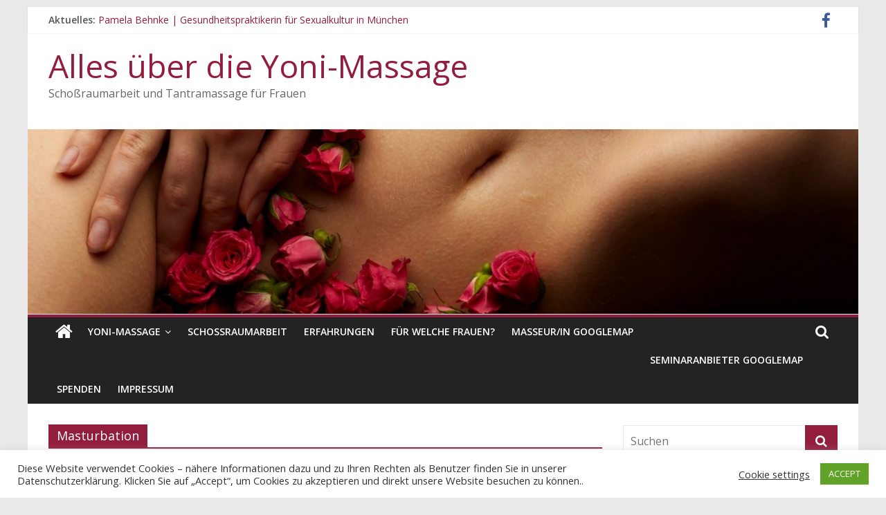

--- FILE ---
content_type: text/html; charset=UTF-8
request_url: https://yoni-massage.info/tag/masturbation
body_size: 19000
content:
<!DOCTYPE html>
<html lang="de">
<head>
			<meta charset="UTF-8" />
		<meta name="viewport" content="width=device-width, initial-scale=1">
		<link rel="profile" href="https://gmpg.org/xfn/11" />
		<meta name='robots' content='index, follow, max-image-preview:large, max-snippet:-1, max-video-preview:-1' />
<script type="text/javascript">function rgmkInitGoogleMaps(){window.rgmkGoogleMapsCallback=true;try{jQuery(document).trigger("rgmkGoogleMapsLoad")}catch(err){}}</script>
	<!-- This site is optimized with the Yoast SEO plugin v18.0 - https://yoast.com/wordpress/plugins/seo/ -->
	<title>Masturbation Archive | Alles über die Yoni-Massage</title>
	<link rel="canonical" href="https://yoni-massage.info/tag/masturbation" />
	<meta property="og:locale" content="de_DE" />
	<meta property="og:type" content="article" />
	<meta property="og:title" content="Masturbation Archive | Alles über die Yoni-Massage" />
	<meta property="og:url" content="https://yoni-massage.info/tag/masturbation" />
	<meta property="og:site_name" content="Alles über die Yoni-Massage" />
	<meta property="og:image" content="https://yoni-massage.info/wp-content/uploads/2017/02/Fotolia_55771375_XS.jpg" />
	<meta property="og:image:width" content="425" />
	<meta property="og:image:height" content="282" />
	<meta property="og:image:type" content="image/jpeg" />
	<meta name="twitter:card" content="summary" />
	<script type="application/ld+json" class="yoast-schema-graph">{"@context":"https://schema.org","@graph":[{"@type":"WebSite","@id":"https://yoni-massage.info/#website","url":"https://yoni-massage.info/","name":"Alles über die Yoni-Massage","description":"Schoßraumarbeit und Tantramassage für Frauen","potentialAction":[{"@type":"SearchAction","target":{"@type":"EntryPoint","urlTemplate":"https://yoni-massage.info/?s={search_term_string}"},"query-input":"required name=search_term_string"}],"inLanguage":"de"},{"@type":"CollectionPage","@id":"https://yoni-massage.info/tag/masturbation#webpage","url":"https://yoni-massage.info/tag/masturbation","name":"Masturbation Archive | Alles über die Yoni-Massage","isPartOf":{"@id":"https://yoni-massage.info/#website"},"breadcrumb":{"@id":"https://yoni-massage.info/tag/masturbation#breadcrumb"},"inLanguage":"de","potentialAction":[{"@type":"ReadAction","target":["https://yoni-massage.info/tag/masturbation"]}]},{"@type":"BreadcrumbList","@id":"https://yoni-massage.info/tag/masturbation#breadcrumb","itemListElement":[{"@type":"ListItem","position":1,"name":"Startseite","item":"https://yoni-massage.info/"},{"@type":"ListItem","position":2,"name":"Masturbation"}]}]}</script>
	<!-- / Yoast SEO plugin. -->


<link rel='dns-prefetch' href='//maps.googleapis.com' />
<link rel='dns-prefetch' href='//static.addtoany.com' />
<link rel='dns-prefetch' href='//fonts.googleapis.com' />
<link rel='dns-prefetch' href='//s.w.org' />
<link rel="alternate" type="application/rss+xml" title="Alles über die Yoni-Massage &raquo; Feed" href="https://yoni-massage.info/feed" />
<link rel="alternate" type="application/rss+xml" title="Alles über die Yoni-Massage &raquo; Kommentar-Feed" href="https://yoni-massage.info/comments/feed" />
<link rel="alternate" type="text/calendar" title="Alles über die Yoni-Massage &raquo; iCal Feed" href="https://yoni-massage.info/seminare/?ical=1" />
<link rel="alternate" type="application/rss+xml" title="Alles über die Yoni-Massage &raquo; Masturbation Schlagwort-Feed" href="https://yoni-massage.info/tag/masturbation/feed" />
		<script type="text/javascript">
			window._wpemojiSettings = {"baseUrl":"https:\/\/s.w.org\/images\/core\/emoji\/13.0.1\/72x72\/","ext":".png","svgUrl":"https:\/\/s.w.org\/images\/core\/emoji\/13.0.1\/svg\/","svgExt":".svg","source":{"concatemoji":"https:\/\/yoni-massage.info\/wp-includes\/js\/wp-emoji-release.min.js?ver=5.7.14"}};
			!function(e,a,t){var n,r,o,i=a.createElement("canvas"),p=i.getContext&&i.getContext("2d");function s(e,t){var a=String.fromCharCode;p.clearRect(0,0,i.width,i.height),p.fillText(a.apply(this,e),0,0);e=i.toDataURL();return p.clearRect(0,0,i.width,i.height),p.fillText(a.apply(this,t),0,0),e===i.toDataURL()}function c(e){var t=a.createElement("script");t.src=e,t.defer=t.type="text/javascript",a.getElementsByTagName("head")[0].appendChild(t)}for(o=Array("flag","emoji"),t.supports={everything:!0,everythingExceptFlag:!0},r=0;r<o.length;r++)t.supports[o[r]]=function(e){if(!p||!p.fillText)return!1;switch(p.textBaseline="top",p.font="600 32px Arial",e){case"flag":return s([127987,65039,8205,9895,65039],[127987,65039,8203,9895,65039])?!1:!s([55356,56826,55356,56819],[55356,56826,8203,55356,56819])&&!s([55356,57332,56128,56423,56128,56418,56128,56421,56128,56430,56128,56423,56128,56447],[55356,57332,8203,56128,56423,8203,56128,56418,8203,56128,56421,8203,56128,56430,8203,56128,56423,8203,56128,56447]);case"emoji":return!s([55357,56424,8205,55356,57212],[55357,56424,8203,55356,57212])}return!1}(o[r]),t.supports.everything=t.supports.everything&&t.supports[o[r]],"flag"!==o[r]&&(t.supports.everythingExceptFlag=t.supports.everythingExceptFlag&&t.supports[o[r]]);t.supports.everythingExceptFlag=t.supports.everythingExceptFlag&&!t.supports.flag,t.DOMReady=!1,t.readyCallback=function(){t.DOMReady=!0},t.supports.everything||(n=function(){t.readyCallback()},a.addEventListener?(a.addEventListener("DOMContentLoaded",n,!1),e.addEventListener("load",n,!1)):(e.attachEvent("onload",n),a.attachEvent("onreadystatechange",function(){"complete"===a.readyState&&t.readyCallback()})),(n=t.source||{}).concatemoji?c(n.concatemoji):n.wpemoji&&n.twemoji&&(c(n.twemoji),c(n.wpemoji)))}(window,document,window._wpemojiSettings);
		</script>
		<style type="text/css">
img.wp-smiley,
img.emoji {
	display: inline !important;
	border: none !important;
	box-shadow: none !important;
	height: 1em !important;
	width: 1em !important;
	margin: 0 .07em !important;
	vertical-align: -0.1em !important;
	background: none !important;
	padding: 0 !important;
}
</style>
	<link rel='stylesheet' id='owl-css-css'  href='https://yoni-massage.info/wp-content/plugins/wd-google-maps/css/owl.carousel.css?ver=5.0.29' type='text/css' media='all' />
<link rel='stylesheet' id='font_awsome-css-css'  href='https://yoni-massage.info/wp-content/plugins/wd-google-maps/css/font-awesome/font-awesome.css?ver=5.0.29' type='text/css' media='all' />
<link rel='stylesheet' id='bootstrap-css-css'  href='https://yoni-massage.info/wp-content/plugins/wd-google-maps/css/bootstrap.css?ver=5.0.29' type='text/css' media='all' />
<link rel='stylesheet' id='frontend_main-css-css'  href='https://yoni-massage.info/wp-content/plugins/wd-google-maps/css/frontend_main.css?ver=5.0.29' type='text/css' media='all' />
<link rel='stylesheet' id='wp-block-library-css'  href='https://yoni-massage.info/wp-includes/css/dist/block-library/style.min.css?ver=5.7.14' type='text/css' media='all' />
<link rel='stylesheet' id='wp-block-library-theme-css'  href='https://yoni-massage.info/wp-includes/css/dist/block-library/theme.min.css?ver=5.7.14' type='text/css' media='all' />
<link rel='stylesheet' id='cookie-law-info-css'  href='https://yoni-massage.info/wp-content/plugins/cookie-law-info/legacy/public/css/cookie-law-info-public.css?ver=3.0.8' type='text/css' media='all' />
<link rel='stylesheet' id='cookie-law-info-gdpr-css'  href='https://yoni-massage.info/wp-content/plugins/cookie-law-info/legacy/public/css/cookie-law-info-gdpr.css?ver=3.0.8' type='text/css' media='all' />
<link rel='stylesheet' id='colormag_style-css'  href='https://yoni-massage.info/wp-content/themes/colormag/style.css?ver=2.0.8' type='text/css' media='all' />
<style id='colormag_style-inline-css' type='text/css'>
.colormag-button,blockquote,button,input[type=reset],input[type=button],input[type=submit],#masthead.colormag-header-clean #site-navigation.main-small-navigation .menu-toggle,.fa.search-top:hover,#masthead.colormag-header-classic #site-navigation.main-small-navigation .menu-toggle,.main-navigation ul li.focus > a,#masthead.colormag-header-classic .main-navigation ul ul.sub-menu li.focus > a,.home-icon.front_page_on,.main-navigation a:hover,.main-navigation ul li ul li a:hover,.main-navigation ul li ul li:hover>a,.main-navigation ul li.current-menu-ancestor>a,.main-navigation ul li.current-menu-item ul li a:hover,.main-navigation ul li.current-menu-item>a,.main-navigation ul li.current_page_ancestor>a,.main-navigation ul li.current_page_item>a,.main-navigation ul li:hover>a,.main-small-navigation li a:hover,.site-header .menu-toggle:hover,#masthead.colormag-header-classic .main-navigation ul ul.sub-menu li:hover > a,#masthead.colormag-header-classic .main-navigation ul ul.sub-menu li.current-menu-ancestor > a,#masthead.colormag-header-classic .main-navigation ul ul.sub-menu li.current-menu-item > a,#masthead .main-small-navigation li:hover > a,#masthead .main-small-navigation li.current-page-ancestor > a,#masthead .main-small-navigation li.current-menu-ancestor > a,#masthead .main-small-navigation li.current-page-item > a,#masthead .main-small-navigation li.current-menu-item > a,.main-small-navigation .current-menu-item>a,.main-small-navigation .current_page_item > a,.promo-button-area a:hover,#content .wp-pagenavi .current,#content .wp-pagenavi a:hover,.format-link .entry-content a,.pagination span,.comments-area .comment-author-link span,#secondary .widget-title span,.footer-widgets-area .widget-title span,.colormag-footer--classic .footer-widgets-area .widget-title span::before,.advertisement_above_footer .widget-title span,#content .post .article-content .above-entry-meta .cat-links a,.page-header .page-title span,.entry-meta .post-format i,.more-link,.no-post-thumbnail,.widget_featured_slider .slide-content .above-entry-meta .cat-links a,.widget_highlighted_posts .article-content .above-entry-meta .cat-links a,.widget_featured_posts .article-content .above-entry-meta .cat-links a,.widget_featured_posts .widget-title span,.widget_slider_area .widget-title span,.widget_beside_slider .widget-title span,.wp-block-quote,.wp-block-quote.is-style-large,.wp-block-quote.has-text-align-right{background-color:#931d3d;}#site-title a,.next a:hover,.previous a:hover,.social-links i.fa:hover,a,#masthead.colormag-header-clean .social-links li:hover i.fa,#masthead.colormag-header-classic .social-links li:hover i.fa,#masthead.colormag-header-clean .breaking-news .newsticker a:hover,#masthead.colormag-header-classic .breaking-news .newsticker a:hover,#masthead.colormag-header-classic #site-navigation .fa.search-top:hover,#masthead.colormag-header-classic #site-navigation.main-navigation .random-post a:hover .fa-random,.dark-skin #masthead.colormag-header-classic #site-navigation.main-navigation .home-icon:hover .fa,#masthead .main-small-navigation li:hover > .sub-toggle i,.better-responsive-menu #masthead .main-small-navigation .sub-toggle.active .fa,#masthead.colormag-header-classic .main-navigation .home-icon a:hover .fa,.pagination a span:hover,#content .comments-area a.comment-edit-link:hover,#content .comments-area a.comment-permalink:hover,#content .comments-area article header cite a:hover,.comments-area .comment-author-link a:hover,.comment .comment-reply-link:hover,.nav-next a,.nav-previous a,.footer-widgets-area a:hover,a#scroll-up i,#content .post .article-content .entry-title a:hover,.entry-meta .byline i,.entry-meta .cat-links i,.entry-meta a,.post .entry-title a:hover,.search .entry-title a:hover,.entry-meta .comments-link a:hover,.entry-meta .edit-link a:hover,.entry-meta .posted-on a:hover,.entry-meta .tag-links a:hover,.single #content .tags a:hover,.post-box .entry-meta .cat-links a:hover,.post-box .entry-meta .posted-on a:hover,.post.post-box .entry-title a:hover,.widget_featured_slider .slide-content .below-entry-meta .byline a:hover,.widget_featured_slider .slide-content .below-entry-meta .comments a:hover,.widget_featured_slider .slide-content .below-entry-meta .posted-on a:hover,.widget_featured_slider .slide-content .entry-title a:hover,.byline a:hover,.comments a:hover,.edit-link a:hover,.posted-on a:hover,.tag-links a:hover,.widget_highlighted_posts .article-content .below-entry-meta .byline a:hover,.widget_highlighted_posts .article-content .below-entry-meta .comments a:hover,.widget_highlighted_posts .article-content .below-entry-meta .posted-on a:hover,.widget_highlighted_posts .article-content .entry-title a:hover,.widget_featured_posts .article-content .entry-title a:hover,.related-posts-main-title .fa,.single-related-posts .article-content .entry-title a:hover{color:#931d3d;}#site-navigation{border-top-color:#931d3d;}#masthead.colormag-header-classic .main-navigation ul ul.sub-menu li:hover,#masthead.colormag-header-classic .main-navigation ul ul.sub-menu li.current-menu-ancestor,#masthead.colormag-header-classic .main-navigation ul ul.sub-menu li.current-menu-item,#masthead.colormag-header-classic #site-navigation .menu-toggle,#masthead.colormag-header-classic #site-navigation .menu-toggle:hover,#masthead.colormag-header-classic .main-navigation ul > li:hover > a,#masthead.colormag-header-classic .main-navigation ul > li.current-menu-item > a,#masthead.colormag-header-classic .main-navigation ul > li.current-menu-ancestor > a,#masthead.colormag-header-classic .main-navigation ul li.focus > a,.promo-button-area a:hover,.pagination a span:hover{border-color:#931d3d;}#secondary .widget-title,.footer-widgets-area .widget-title,.advertisement_above_footer .widget-title,.page-header .page-title,.widget_featured_posts .widget-title,.widget_slider_area .widget-title,.widget_beside_slider .widget-title{border-bottom-color:#931d3d;}@media (max-width:768px){.better-responsive-menu .sub-toggle{background-color:#75001f;}}
</style>
<link rel='stylesheet' id='colormag-featured-image-popup-css-css'  href='https://yoni-massage.info/wp-content/themes/colormag/js/magnific-popup/magnific-popup.min.css?ver=2.0.8' type='text/css' media='all' />
<link rel='stylesheet' id='colormag-fontawesome-css'  href='https://yoni-massage.info/wp-content/themes/colormag/fontawesome/css/font-awesome.min.css?ver=2.0.8' type='text/css' media='all' />
<link rel='stylesheet' id='colormag_googlefonts-css'  href='//fonts.googleapis.com/css?family=Open+Sans%3A400%2C600&#038;ver=2.0.8' type='text/css' media='all' />
<link rel='stylesheet' id='newsletter-css'  href='https://yoni-massage.info/wp-content/plugins/newsletter/style.css?ver=7.6.6' type='text/css' media='all' />
<link rel='stylesheet' id='addtoany-css'  href='https://yoni-massage.info/wp-content/plugins/add-to-any/addtoany.min.css?ver=1.16' type='text/css' media='all' />
<script type='text/javascript' src='https://yoni-massage.info/wp-includes/js/jquery/jquery.min.js?ver=3.5.1' id='jquery-core-js'></script>
<script type='text/javascript' src='https://yoni-massage.info/wp-includes/js/jquery/jquery-migrate.min.js?ver=3.3.2' id='jquery-migrate-js'></script>
<script type='text/javascript' src='https://yoni-massage.info/wp-content/plugins/wd-google-maps/js/util.js?ver=5.7.14' id='gmwd_util-js-js'></script>
<script type='text/javascript' src='https://maps.googleapis.com/maps/api/js?libraries=places%2Cgeometry&amp;v=3.exp&amp;language=de&amp;ver=5.7.14&amp;key=+AIzaSyD0zwo0zB3pPm9Fd7jyePwZ4z-859ifqHo&amp;callback=rgmkInitGoogleMaps' id='gmwd_map-js-js'></script>
<script type='text/javascript' src='https://yoni-massage.info/wp-content/plugins/wd-google-maps/js/init_map.js?ver=5.0.29' id='frontend_init_map-js-js'></script>
<script type='text/javascript' src='https://yoni-massage.info/wp-content/plugins/wd-google-maps/js/frontend_main.js?ver=5.0.29' id='frontend_main-js-js'></script>
<script type='text/javascript' id='addtoany-core-js-before'>
window.a2a_config=window.a2a_config||{};a2a_config.callbacks=[];a2a_config.overlays=[];a2a_config.templates={};a2a_localize = {
	Share: "Teilen",
	Save: "Speichern",
	Subscribe: "Abonnieren",
	Email: "E-Mail",
	Bookmark: "Lesezeichen",
	ShowAll: "Alle anzeigen",
	ShowLess: "Weniger anzeigen",
	FindServices: "Dienst(e) suchen",
	FindAnyServiceToAddTo: "Um weitere Dienste ergänzen",
	PoweredBy: "Präsentiert von",
	ShareViaEmail: "Teilen via E-Mail",
	SubscribeViaEmail: "Via E-Mail abonnieren",
	BookmarkInYourBrowser: "Lesezeichen in deinem Browser",
	BookmarkInstructions: "Drücke Ctrl+D oder \u2318+D um diese Seite bei den Lesenzeichen zu speichern.",
	AddToYourFavorites: "Zu deinen Favoriten hinzufügen",
	SendFromWebOrProgram: "Senden von jeder E-Mail Adresse oder E-Mail-Programm",
	EmailProgram: "E-Mail-Programm",
	More: "Mehr&#8230;",
	ThanksForSharing: "Thanks for sharing!",
	ThanksForFollowing: "Thanks for following!"
};
</script>
<script type='text/javascript' defer src='https://static.addtoany.com/menu/page.js' id='addtoany-core-js'></script>
<script type='text/javascript' defer src='https://yoni-massage.info/wp-content/plugins/add-to-any/addtoany.min.js?ver=1.1' id='addtoany-jquery-js'></script>
<script type='text/javascript' id='cookie-law-info-js-extra'>
/* <![CDATA[ */
var Cli_Data = {"nn_cookie_ids":[],"cookielist":[],"non_necessary_cookies":[],"ccpaEnabled":"","ccpaRegionBased":"","ccpaBarEnabled":"","strictlyEnabled":["necessary","obligatoire"],"ccpaType":"gdpr","js_blocking":"1","custom_integration":"","triggerDomRefresh":"","secure_cookies":""};
var cli_cookiebar_settings = {"animate_speed_hide":"500","animate_speed_show":"500","background":"#FFF","border":"#b1a6a6c2","border_on":"","button_1_button_colour":"#61a229","button_1_button_hover":"#4e8221","button_1_link_colour":"#fff","button_1_as_button":"1","button_1_new_win":"","button_2_button_colour":"#333","button_2_button_hover":"#292929","button_2_link_colour":"#444","button_2_as_button":"","button_2_hidebar":"","button_3_button_colour":"#3566bb","button_3_button_hover":"#2a5296","button_3_link_colour":"#fff","button_3_as_button":"1","button_3_new_win":"","button_4_button_colour":"#000","button_4_button_hover":"#000000","button_4_link_colour":"#333333","button_4_as_button":"","button_7_button_colour":"#61a229","button_7_button_hover":"#4e8221","button_7_link_colour":"#fff","button_7_as_button":"1","button_7_new_win":"","font_family":"inherit","header_fix":"","notify_animate_hide":"1","notify_animate_show":"","notify_div_id":"#cookie-law-info-bar","notify_position_horizontal":"right","notify_position_vertical":"bottom","scroll_close":"","scroll_close_reload":"","accept_close_reload":"","reject_close_reload":"","showagain_tab":"","showagain_background":"#fff","showagain_border":"#000","showagain_div_id":"#cookie-law-info-again","showagain_x_position":"100px","text":"#333333","show_once_yn":"","show_once":"10000","logging_on":"","as_popup":"","popup_overlay":"1","bar_heading_text":"","cookie_bar_as":"banner","popup_showagain_position":"bottom-right","widget_position":"left"};
var log_object = {"ajax_url":"https:\/\/yoni-massage.info\/wp-admin\/admin-ajax.php"};
/* ]]> */
</script>
<script type='text/javascript' src='https://yoni-massage.info/wp-content/plugins/cookie-law-info/legacy/public/js/cookie-law-info-public.js?ver=3.0.8' id='cookie-law-info-js'></script>
<!--[if lte IE 8]>
<script type='text/javascript' src='https://yoni-massage.info/wp-content/themes/colormag/js/html5shiv.min.js?ver=2.0.8' id='html5-js'></script>
<![endif]-->
<link rel="https://api.w.org/" href="https://yoni-massage.info/wp-json/" /><link rel="alternate" type="application/json" href="https://yoni-massage.info/wp-json/wp/v2/tags/162" /><link rel="EditURI" type="application/rsd+xml" title="RSD" href="https://yoni-massage.info/xmlrpc.php?rsd" />
<link rel="wlwmanifest" type="application/wlwmanifest+xml" href="https://yoni-massage.info/wp-includes/wlwmanifest.xml" /> 
<meta name="generator" content="WordPress 5.7.14" />
<meta name="tec-api-version" content="v1"><meta name="tec-api-origin" content="https://yoni-massage.info"><link rel="alternate" href="https://yoni-massage.info/wp-json/tribe/events/v1/events/?tags=masturbation" /><meta name="google-site-verification" content="bvCEhQPuodqyiRA8gL8nsYfQN0t76OduX8EM3D6Xs50" /><link rel="icon" href="https://yoni-massage.info/wp-content/uploads/2017/02/cropped-Website-Icon-32x32.jpg" sizes="32x32" />
<link rel="icon" href="https://yoni-massage.info/wp-content/uploads/2017/02/cropped-Website-Icon-192x192.jpg" sizes="192x192" />
<link rel="apple-touch-icon" href="https://yoni-massage.info/wp-content/uploads/2017/02/cropped-Website-Icon-180x180.jpg" />
<meta name="msapplication-TileImage" content="https://yoni-massage.info/wp-content/uploads/2017/02/cropped-Website-Icon-270x270.jpg" />
<meta data-pso-pv="1.2.1" data-pso-pt="archive" data-pso-th="bfe93185a838f6a4a6e472d96f9963db"></head>

<body data-rsssl=1 class="archive tag tag-masturbation tag-162 custom-background wp-custom-logo wp-embed-responsive tribe-no-js right-sidebar box-layout">

		<div id="page" class="hfeed site">
				<a class="skip-link screen-reader-text" href="#main">Zum Inhalt springen</a>
				<header id="masthead" class="site-header clearfix ">
				<div id="header-text-nav-container" class="clearfix">
		
			<div class="news-bar">
				<div class="inner-wrap clearfix">
					
		<div class="breaking-news">
			<strong class="breaking-news-latest">Aktuelles: </strong>

			<ul class="newsticker">
									<li>
						<a href="https://yoni-massage.info/muenchen-pamela-behnke-gesundheitpraktikerin-sexualkultur" title="Pamela Behnke | Gesundheitspraktikerin für Sexualkultur in München">
							Pamela Behnke | Gesundheitspraktikerin für Sexualkultur in München						</a>
					</li>
									<li>
						<a href="https://yoni-massage.info/endlich-kuenftig-wird-in-schulbuechern-auch-ueber-die-klitoris-aufgeklaert" title="Endlich! Künftig wird in Schulbüchern auch über die Klitoris aufgeklärt">
							Endlich! Künftig wird in Schulbüchern auch über die Klitoris aufgeklärt						</a>
					</li>
									<li>
						<a href="https://yoni-massage.info/berlin-lauraviola-reichmann-gesundheitpraktikerin-sexualkultur" title="Laura Viola Reichmann | Gesundheitspraktikerin für Sexualkultur in Berlin">
							Laura Viola Reichmann | Gesundheitspraktikerin für Sexualkultur in Berlin						</a>
					</li>
									<li>
						<a href="https://yoni-massage.info/ilan-stephani-stellt-ihr-neues-buch-vor-finde-deine-sexuelle-kraft" title="Ilan Stephani stellt ihr neues Buch vor: Finde deine sexuelle Kraft">
							Ilan Stephani stellt ihr neues Buch vor: Finde deine sexuelle Kraft						</a>
					</li>
									<li>
						<a href="https://yoni-massage.info/die-lustschule-war-life-im-joyclub" title="Die Lustschule war life im JoyClub">
							Die Lustschule war life im JoyClub						</a>
					</li>
							</ul>
		</div>

		
		<div class="social-links clearfix">
			<ul>
				<li><a href="https://www.facebook.com/YoniMassagePortal" target="_blank"><i class="fa fa-facebook"></i></a></li>			</ul>
		</div><!-- .social-links -->
						</div>
			</div>

			
		<div class="inner-wrap">
			<div id="header-text-nav-wrap" class="clearfix">

				<div id="header-left-section">
					
					<div id="header-text" class="">
													<h3 id="site-title">
								<a href="https://yoni-massage.info/" title="Alles über die Yoni-Massage" rel="home">Alles über die Yoni-Massage</a>
							</h3>
						
													<p id="site-description">
								Schoßraumarbeit und Tantramassage für Frauen							</p><!-- #site-description -->
											</div><!-- #header-text -->
				</div><!-- #header-left-section -->

				<div id="header-right-section">
									</div><!-- #header-right-section -->

			</div><!-- #header-text-nav-wrap -->
		</div><!-- .inner-wrap -->

		<div id="wp-custom-header" class="wp-custom-header"><div class="header-image-wrap"><a href="https://yoni-massage.info/" title="Alles über die Yoni-Massage" rel="home"><img src="https://yoni-massage.info/wp-content/uploads/2017/02/cropped-header2fotolia_105866509_l.jpg" class="header-image" width="1500" height="334" alt="Alles über die Yoni-Massage"></a></div></div>
		<nav id="site-navigation" class="main-navigation clearfix" role="navigation">
			<div class="inner-wrap clearfix">
				
					<div class="home-icon">
						<a href="https://yoni-massage.info/"
						   title="Alles über die Yoni-Massage"
						>
							<i class="fa fa-home"></i>
						</a>
					</div>
				
									<div class="search-random-icons-container">
													<div class="top-search-wrap">
								<i class="fa fa-search search-top"></i>
								<div class="search-form-top">
									
<form action="https://yoni-massage.info/" class="search-form searchform clearfix" method="get" role="search">

	<div class="search-wrap">
		<input type="search"
		       class="s field"
		       name="s"
		       value=""
		       placeholder="Suchen"
		/>

		<button class="search-icon" type="submit"></button>
	</div>

</form><!-- .searchform -->
								</div>
							</div>
											</div>
				
				<p class="menu-toggle"></p>
				<div class="menu-primary-container"><ul id="menu-menu-1" class="menu"><li id="menu-item-25" class="menu-item menu-item-type-post_type menu-item-object-page menu-item-has-children menu-item-25"><a href="https://yoni-massage.info/yoni-massage">Yoni-Massage</a>
<ul class="sub-menu">
	<li id="menu-item-64" class="menu-item menu-item-type-post_type menu-item-object-page menu-item-64"><a href="https://yoni-massage.info/ablauf-der-yoni-massage">Ablauf der Massage</a></li>
	<li id="menu-item-53" class="menu-item menu-item-type-post_type menu-item-object-page menu-item-53"><a href="https://yoni-massage.info/venuslippen-massage">Venuslippen-Massage</a></li>
	<li id="menu-item-63" class="menu-item menu-item-type-post_type menu-item-object-page menu-item-63"><a href="https://yoni-massage.info/therapeutisches-potenzial">Therapie Potenzial</a></li>
</ul>
</li>
<li id="menu-item-1630" class="menu-item menu-item-type-post_type menu-item-object-page menu-item-1630"><a href="https://yoni-massage.info/schossraumarbeit">Schoßraumarbeit</a></li>
<li id="menu-item-305" class="menu-item menu-item-type-taxonomy menu-item-object-category menu-item-305"><a href="https://yoni-massage.info/category/erfahrungen">Erfahrungen</a></li>
<li id="menu-item-21" class="menu-item menu-item-type-post_type menu-item-object-page menu-item-21"><a href="https://yoni-massage.info/warum-frauen-zur-tantramassage-gehen">Für welche Frauen?</a></li>
<li id="menu-item-22" class="menu-item menu-item-type-post_type menu-item-object-page menu-item-22"><a href="https://yoni-massage.info/masseurin-finden">Masseur/in GoogleMap</a></li>
<li id="menu-item-1865" class="menu-item menu-item-type-post_type menu-item-object-page menu-item-1865"><a href="https://yoni-massage.info/seminaranbieter">Seminaranbieter GoogleMap</a></li>
<li id="menu-item-4645" class="menu-item menu-item-type-post_type menu-item-object-page menu-item-4645"><a href="https://yoni-massage.info/spenden">Spenden</a></li>
<li id="menu-item-5485" class="menu-item menu-item-type-post_type menu-item-object-page menu-item-5485"><a href="https://yoni-massage.info/impressum">Impressum</a></li>
</ul></div>
			</div>
		</nav>

				</div><!-- #header-text-nav-container -->
				</header><!-- #masthead -->
				<div id="main" class="clearfix">
				<div class="inner-wrap clearfix">
		
	<div id="primary">
		<div id="content" class="clearfix">

			
		<header class="page-header">
			
				<h1 class="page-title">
					<span>
						Masturbation					</span>
				</h1>
						</header><!-- .page-header -->

		
				<div class="article-container">

					
<article id="post-4056" class="post-4056 post type-post status-publish format-aside has-post-thumbnail hentry category-interessantes tag-masturbation post_format-post-format-aside">
	
				<div class="featured-image">
				<a href="https://yoni-massage.info/sat-1-akte-toller-beitrag-zur-masturbation-bloggerinnen-und-workshops" title="SAT 1 Akte: Toller Beitrag zur Masturbation &#8211; Bloggerinnen und Workshops">
					<img width="800" height="445" src="https://yoni-massage.info/wp-content/uploads/2019/10/Akte-masturbation-3-workshop-800x445.jpg" class="attachment-colormag-featured-image size-colormag-featured-image wp-post-image" alt="Screenshot WDR Beitrag Masturbation" loading="lazy" />				</a>
			</div>
			
	<div class="article-content clearfix">

		<div class="above-entry-meta"><span class="cat-links"><a href="https://yoni-massage.info/category/interessantes" style="background:#dda544" rel="category tag">Interessantes</a>&nbsp;</span></div>
		<header class="entry-header">
			<h2 class="entry-title">
				<a href="https://yoni-massage.info/sat-1-akte-toller-beitrag-zur-masturbation-bloggerinnen-und-workshops" title="SAT 1 Akte: Toller Beitrag zur Masturbation &#8211; Bloggerinnen und Workshops">SAT 1 Akte: Toller Beitrag zur Masturbation &#8211; Bloggerinnen und Workshops</a>
			</h2>
		</header>

		<div class="below-entry-meta">
			<span class="posted-on"><a href="https://yoni-massage.info/sat-1-akte-toller-beitrag-zur-masturbation-bloggerinnen-und-workshops" title="14:24" rel="bookmark"><i class="fa fa-calendar-o"></i> <time class="entry-date published" datetime="2019-10-12T14:24:56+02:00">12. Oktober 2019</time><time class="updated" datetime="2019-10-28T14:48:45+01:00">28. Oktober 2019</time></a></span>
			<span class="byline">
				<span class="author vcard">
					<i class="fa fa-user"></i>
					<a class="url fn n"
					   href="https://yoni-massage.info/author/pressearbeit-yoni-massage"
					   title="Pressearbeit-Yoni-Massage"
					>
						Pressearbeit-Yoni-Massage					</a>
				</span>
			</span>

			<span class="tag-links"><i class="fa fa-tags"></i><a href="https://yoni-massage.info/tag/masturbation" rel="tag">Masturbation</a></span></div>
		<div class="entry-content clearfix">
			<p>Nachdem die BARMER kürzlich festgestellt hat, dass Masturbation beim Einschlafen hilft, hat sich SAT 1 genauer damit befasst. In diesem</p>
			<a class="more-link" title="SAT 1 Akte: Toller Beitrag zur Masturbation &#8211; Bloggerinnen und Workshops" href="https://yoni-massage.info/sat-1-akte-toller-beitrag-zur-masturbation-bloggerinnen-und-workshops">
				<span>Weiterlesen</span>
			</a>
		</div>

	</div>

	</article>

				</div>

				
		</div><!-- #content -->
	</div><!-- #primary -->


<div id="secondary">
	
	<aside id="search-9" class="widget widget_search clearfix">
<form action="https://yoni-massage.info/" class="search-form searchform clearfix" method="get" role="search">

	<div class="search-wrap">
		<input type="search"
		       class="s field"
		       name="s"
		       value=""
		       placeholder="Suchen"
		/>

		<button class="search-icon" type="submit"></button>
	</div>

</form><!-- .searchform -->
</aside><aside id="nav_menu-3" class="widget widget_nav_menu clearfix"><h3 class="widget-title"><span>Mehr Wissen</span></h3><div class="menu-menu-2-rechts-container"><ul id="menu-menu-2-rechts" class="menu"><li id="menu-item-4798" class="menu-item menu-item-type-taxonomy menu-item-object-tribe_events_cat menu-item-4798"><a href="https://yoni-massage.info/seminare/kategorie/online-veranstaltungen">NEU: Online-Veranstaltungen</a></li>
<li id="menu-item-820" class="menu-item menu-item-type-taxonomy menu-item-object-tribe_events_cat menu-item-820"><a href="https://yoni-massage.info/seminare/kategorie/veranstaltungen">Veranstaltungen: Seminare &amp; Vorträge</a></li>
<li id="menu-item-818" class="menu-item menu-item-type-taxonomy menu-item-object-category menu-item-818"><a href="https://yoni-massage.info/category/interessantes">Interessantes</a></li>
<li id="menu-item-1149" class="menu-item menu-item-type-post_type menu-item-object-page menu-item-1149"><a href="https://yoni-massage.info/ausbildung-yoni-masssage">Ausbildung in Yoni-Massage</a></li>
<li id="menu-item-821" class="menu-item menu-item-type-post_type menu-item-object-page menu-item-821"><a href="https://yoni-massage.info/seminaranbieter">Seminaranbieter GoogleMap</a></li>
<li id="menu-item-984" class="menu-item menu-item-type-taxonomy menu-item-object-category menu-item-984"><a href="https://yoni-massage.info/category/neu-masseurin">Neu: Masseur/in</a></li>
<li id="menu-item-819" class="menu-item menu-item-type-taxonomy menu-item-object-category menu-item-819"><a href="https://yoni-massage.info/category/fachartikel">Fachartikel</a></li>
<li id="menu-item-1677" class="menu-item menu-item-type-taxonomy menu-item-object-category menu-item-1677"><a href="https://yoni-massage.info/category/buecher-dvds">Bücher &#038; DVDs Yoni-Massage</a></li>
<li id="menu-item-823" class="menu-item menu-item-type-taxonomy menu-item-object-category menu-item-823"><a href="https://yoni-massage.info/category/produkte">Produktempfehlungen</a></li>
<li id="menu-item-2621" class="menu-item menu-item-type-post_type menu-item-object-page menu-item-2621"><a href="https://yoni-massage.info/newsletter">Newsletter abonnieren</a></li>
</ul></div></aside><aside id="text-3" class="widget widget_text clearfix"><h3 class="widget-title"><span>Masseur/in finden</span></h3>			<div class="textwidget">Meistens wird diese Intimmassage von Frauenmasseurinnen an Frauen geben. Auch Tantramasseure bieten sie an. Hier eine Übersicht mit über 60 seriösen Adressen.
<a href="https://www.yoni-massage.info/masseurin-finden">
<img style="max-width: 102%; margin-top: 25px;" src="https://www.yoni-massage.info/wp-content/uploads/2018/06/GoogleMap-pic-masseurinnen.jpg" />
</a></div>
		</aside><div  class="tribe-compatibility-container" >
	<div
		 class="tribe-common tribe-events tribe-events-view tribe-events-view--widget-events-list tribe-events-widget" 		data-js="tribe-events-view"
		data-view-rest-nonce="1676b958ee"
		data-view-rest-url="https://yoni-massage.info/wp-json/tribe/views/v2/html"
		data-view-manage-url="1"
							data-view-breakpoint-pointer="81e4dde3-ca6c-40e1-a79b-27632d7243dd"
			>
		<div class="tribe-events-widget-events-list">

			
			<script data-js="tribe-events-view-data" type="application/json">
	{"slug":"widget-events-list","prev_url":"","next_url":"","view_class":"Tribe\\Events\\Views\\V2\\Views\\Widgets\\Widget_List_View","view_slug":"widget-events-list","view_label":"Widget-events-list","view":null,"should_manage_url":true,"id":null,"alias-slugs":null,"title":"Masturbation Archive | Alles \u00fcber die Yoni-Massage","limit":"10","no_upcoming_events":false,"featured_events_only":false,"jsonld_enable":true,"tribe_is_list_widget":false,"admin_fields":{"title":{"label":"Titel:","type":"text","classes":"","dependency":"","id":"widget-tribe-widget-events-list-2-title","name":"widget-tribe-widget-events-list[2][title]","options":[],"placeholder":"","value":null},"limit":{"label":"Anzeige:","type":"number","default":5,"min":1,"max":10,"step":1,"classes":"","dependency":"","id":"widget-tribe-widget-events-list-2-limit","name":"widget-tribe-widget-events-list[2][limit]","options":[],"placeholder":"","value":null},"no_upcoming_events":{"label":"Blende dieses Widget aus, wenn es keine bevorstehenden Veranstaltungen gibt.","type":"checkbox","classes":"","dependency":"","id":"widget-tribe-widget-events-list-2-no_upcoming_events","name":"widget-tribe-widget-events-list[2][no_upcoming_events]","options":[],"placeholder":"","value":null},"featured_events_only":{"label":"Nur auf hervorgehobene Veranstaltungen beschr\u00e4nken","type":"checkbox","classes":"","dependency":"","id":"widget-tribe-widget-events-list-2-featured_events_only","name":"widget-tribe-widget-events-list[2][featured_events_only]","options":[],"placeholder":"","value":null},"jsonld_enable":{"label":"JSON-LD-Daten generieren","type":"checkbox","classes":"","dependency":"","id":"widget-tribe-widget-events-list-2-jsonld_enable","name":"widget-tribe-widget-events-list[2][jsonld_enable]","options":[],"placeholder":"","value":null}},"events":[],"url":"https:\/\/yoni-massage.info\/?post_type=tribe_events&eventDisplay=widget-events-list&tag=masturbation","url_event_date":false,"bar":{"keyword":"","date":""},"today":"2026-01-24 00:00:00","now":"2026-01-24 05:39:29","rest_url":"https:\/\/yoni-massage.info\/wp-json\/tribe\/views\/v2\/html","rest_method":"POST","rest_nonce":"1676b958ee","today_url":"https:\/\/yoni-massage.info\/?post_type=tribe_events&eventDisplay=widget-events-list&tag=masturbation","prev_label":"","next_label":"","date_formats":{"compact":"d\/m\/Y","month_and_year_compact":"m\/Y","month_and_year":"F Y","time_range_separator":" - ","date_time_separator":" @ "},"messages":{"notice":["Es sind keine anstehenden Veranstaltungen vorhanden."]},"start_of_week":"1","breadcrumbs":[],"before_events":"","after_events":"\n<!--\nDieser Kalender wird durch The Events Calendar generiert.\nhttp:\/\/evnt.is\/18wn\n-->\n","display_events_bar":false,"disable_event_search":true,"live_refresh":false,"ical":{"display_link":true,"link":{"url":"https:\/\/yoni-massage.info\/?post_type=tribe_events&#038;eventDisplay=widget-events-list&#038;tag=masturbation&#038;ical=1","text":"Veranstaltungen als iCal exportieren","title":"Diese Funktion verwenden, um Kalenderdaten mit Google Kalender, Apple iCal und kompatiblen Apps zu teilen"}},"container_classes":["tribe-common","tribe-events","tribe-events-view","tribe-events-view--widget-events-list","tribe-events-widget"],"container_data":[],"is_past":false,"breakpoints":{"xsmall":500,"medium":768,"full":960},"breakpoint_pointer":"81e4dde3-ca6c-40e1-a79b-27632d7243dd","is_initial_load":true,"public_views":{"list":{"view_class":"Tribe\\Events\\Views\\V2\\Views\\List_View","view_url":"https:\/\/yoni-massage.info\/seminare\/schlagwort\/masturbation\/liste\/","view_label":"Liste"},"month":{"view_class":"Tribe\\Events\\Views\\V2\\Views\\Month_View","view_url":"https:\/\/yoni-massage.info\/seminare\/schlagwort\/masturbation\/monat\/","view_label":"Monat"},"day":{"view_class":"Tribe\\Events\\Views\\V2\\Views\\Day_View","view_url":"https:\/\/yoni-massage.info\/seminare\/schlagwort\/masturbation\/heute\/","view_label":"Tag"}},"show_latest_past":false,"compatibility_classes":["tribe-compatibility-container"],"view_more_text":"Kalender anzeigen","view_more_title":"Weitere Veranstaltungen anzeigen.","view_more_link":"https:\/\/yoni-massage.info\/seminare\/","widget_title":"Seminare & Vortr\u00e4ge","hide_if_no_upcoming_events":false,"display":[],"subscribe_links":{"gcal":{"block_slug":"hasGoogleCalendar","label":"Google Kalender","single_label":"Zu Google Kalender hinzuf\u00fcgen","visible":true},"ical":{"block_slug":"hasiCal","label":"iCalendar","single_label":"Zu iCalendar hinzuf\u00fcgen","visible":true},"outlook-365":{"block_slug":"hasOutlook365","label":"Outlook 365","single_label":"Outlook 365","visible":true},"outlook-live":{"block_slug":"hasOutlookLive","label":"Outlook Live","single_label":"Outlook Live","visible":true},"ics":{"label":".ics-Datei exportieren","single_label":".ics-Datei exportieren","visible":true,"block_slug":null},"outlook-ics":{"label":"Exportiere Outlook .ics Datei","single_label":"Exportiere Outlook .ics Datei","visible":true,"block_slug":null}},"_context":{"slug":"widget-events-list"}}</script>

							<header class="tribe-events-widget-events-list__header">
					<h2 class="tribe-events-widget-events-list__header-title tribe-common-h6 tribe-common-h--alt">
						Seminare &amp; Vorträge					</h2>
				</header>
			
			
				<div  class="tribe-events-header__messages tribe-events-c-messages tribe-common-b2"  >
			<div class="tribe-events-c-messages__message tribe-events-c-messages__message--notice" role="alert">
			<svg  class="tribe-common-c-svgicon tribe-common-c-svgicon--messages-not-found tribe-events-c-messages__message-icon-svg"  viewBox="0 0 21 23" xmlns="http://www.w3.org/2000/svg"><g fill-rule="evenodd"><path d="M.5 2.5h20v20H.5z"/><path stroke-linecap="round" d="M7.583 11.583l5.834 5.834m0-5.834l-5.834 5.834" class="tribe-common-c-svgicon__svg-stroke"/><path stroke-linecap="round" d="M4.5.5v4m12-4v4"/><path stroke-linecap="square" d="M.5 7.5h20"/></g></svg>
			<ul class="tribe-events-c-messages__message-list">
									<li
						class="tribe-events-c-messages__message-list-item"
						 data-key="0" 					>
					Es sind keine anstehenden Veranstaltungen vorhanden.					</li>
							</ul>
		</div>
	</div>

					</div>
	</div>
</div>
<script class="tribe-events-breakpoints">
	( function () {
		var completed = false;

		function initBreakpoints() {
			if ( completed ) {
				// This was fired already and completed no need to attach to the event listener.
				document.removeEventListener( 'DOMContentLoaded', initBreakpoints );
				return;
			}

			if ( 'undefined' === typeof window.tribe ) {
				return;
			}

			if ( 'undefined' === typeof window.tribe.events ) {
				return;
			}

			if ( 'undefined' === typeof window.tribe.events.views ) {
				return;
			}

			if ( 'undefined' === typeof window.tribe.events.views.breakpoints ) {
				return;
			}

			if ( 'function' !== typeof (window.tribe.events.views.breakpoints.setup) ) {
				return;
			}

			var container = document.querySelectorAll( '[data-view-breakpoint-pointer="81e4dde3-ca6c-40e1-a79b-27632d7243dd"]' );
			if ( ! container ) {
				return;
			}

			window.tribe.events.views.breakpoints.setup( container );
			completed = true;
			// This was fired already and completed no need to attach to the event listener.
			document.removeEventListener( 'DOMContentLoaded', initBreakpoints );
		}

		// Try to init the breakpoints right away.
		initBreakpoints();
		document.addEventListener( 'DOMContentLoaded', initBreakpoints );
	})();
</script>
<aside id="tag_cloud-10" class="widget widget_tag_cloud clearfix"><h3 class="widget-title"><span>Schlagwörter</span></h3><div class="tagcloud"><a href="https://yoni-massage.info/tag/a-punkt" class="tag-cloud-link tag-link-75 tag-link-position-1" style="font-size: 9.4pt;" aria-label="A-Punkt (3 Einträge)">A-Punkt</a>
<a href="https://yoni-massage.info/tag/ausbildung-yoni-massage" class="tag-cloud-link tag-link-143 tag-link-position-2" style="font-size: 8pt;" aria-label="Ausbildung Yoni-Massage (2 Einträge)">Ausbildung Yoni-Massage</a>
<a href="https://yoni-massage.info/tag/erfahrungsbericht" class="tag-cloud-link tag-link-34 tag-link-position-3" style="font-size: 19.783333333333pt;" aria-label="Erfahrungsbericht (30 Einträge)">Erfahrungsbericht</a>
<a href="https://yoni-massage.info/tag/erfahrung-tantramassage" class="tag-cloud-link tag-link-15 tag-link-position-4" style="font-size: 19.083333333333pt;" aria-label="Erfahrung Tantramassage (26 Einträge)">Erfahrung Tantramassage</a>
<a href="https://yoni-massage.info/tag/erfahrung-yoni-massage" class="tag-cloud-link tag-link-14 tag-link-position-5" style="font-size: 18.733333333333pt;" aria-label="Erfahrung Yoni-Massage (24 Einträge)">Erfahrung Yoni-Massage</a>
<a href="https://yoni-massage.info/tag/fortbildung" class="tag-cloud-link tag-link-22 tag-link-position-6" style="font-size: 10.566666666667pt;" aria-label="Fortbildung (4 Einträge)">Fortbildung</a>
<a href="https://yoni-massage.info/tag/frauenmassage" class="tag-cloud-link tag-link-125 tag-link-position-7" style="font-size: 9.4pt;" aria-label="Frauenmassage (3 Einträge)">Frauenmassage</a>
<a href="https://yoni-massage.info/tag/frauenmasseurin" class="tag-cloud-link tag-link-70 tag-link-position-8" style="font-size: 15.816666666667pt;" aria-label="Frauenmasseurin (13 Einträge)">Frauenmasseurin</a>
<a href="https://yoni-massage.info/tag/frauenseminar" class="tag-cloud-link tag-link-67 tag-link-position-9" style="font-size: 10.566666666667pt;" aria-label="Frauenseminar (4 Einträge)">Frauenseminar</a>
<a href="https://yoni-massage.info/tag/frauenworkshop" class="tag-cloud-link tag-link-123 tag-link-position-10" style="font-size: 8pt;" aria-label="Frauenworkshop (2 Einträge)">Frauenworkshop</a>
<a href="https://yoni-massage.info/tag/g-punkt" class="tag-cloud-link tag-link-46 tag-link-position-11" style="font-size: 12.9pt;" aria-label="G-Punkt (7 Einträge)">G-Punkt</a>
<a href="https://yoni-massage.info/tag/gesundheitspraktikerin-fuer-sexualkultur" class="tag-cloud-link tag-link-97 tag-link-position-12" style="font-size: 10.566666666667pt;" aria-label="Gesundheitspraktikerin für Sexualkultur (4 Einträge)">Gesundheitspraktikerin für Sexualkultur</a>
<a href="https://yoni-massage.info/tag/gleitgel" class="tag-cloud-link tag-link-150 tag-link-position-13" style="font-size: 10.566666666667pt;" aria-label="Gleitgel (4 Einträge)">Gleitgel</a>
<a href="https://yoni-massage.info/tag/gleitmittel" class="tag-cloud-link tag-link-113 tag-link-position-14" style="font-size: 11.5pt;" aria-label="Gleitmittel (5 Einträge)">Gleitmittel</a>
<a href="https://yoni-massage.info/tag/intimfitness" class="tag-cloud-link tag-link-156 tag-link-position-15" style="font-size: 8pt;" aria-label="Intimfitness (2 Einträge)">Intimfitness</a>
<a href="https://yoni-massage.info/tag/intimmassage" class="tag-cloud-link tag-link-52 tag-link-position-16" style="font-size: 8pt;" aria-label="Intimmassage (2 Einträge)">Intimmassage</a>
<a href="https://yoni-massage.info/tag/klitoris" class="tag-cloud-link tag-link-96 tag-link-position-17" style="font-size: 9.4pt;" aria-label="Klitoris (3 Einträge)">Klitoris</a>
<a href="https://yoni-massage.info/tag/missbrauch" class="tag-cloud-link tag-link-49 tag-link-position-18" style="font-size: 9.4pt;" aria-label="Missbrauch (3 Einträge)">Missbrauch</a>
<a href="https://yoni-massage.info/tag/orgasmus" class="tag-cloud-link tag-link-72 tag-link-position-19" style="font-size: 8pt;" aria-label="Orgasmus (2 Einträge)">Orgasmus</a>
<a href="https://yoni-massage.info/tag/prostituiertenschutzgesetz" class="tag-cloud-link tag-link-90 tag-link-position-20" style="font-size: 13.483333333333pt;" aria-label="ProstituiertenSchutzGesetz (8 Einträge)">ProstituiertenSchutzGesetz</a>
<a href="https://yoni-massage.info/tag/schossraum" class="tag-cloud-link tag-link-5 tag-link-position-21" style="font-size: 11.5pt;" aria-label="Schoßraum (5 Einträge)">Schoßraum</a>
<a href="https://yoni-massage.info/tag/sex" class="tag-cloud-link tag-link-68 tag-link-position-22" style="font-size: 9.4pt;" aria-label="Sex (3 Einträge)">Sex</a>
<a href="https://yoni-massage.info/tag/sexological-bodywork" class="tag-cloud-link tag-link-100 tag-link-position-23" style="font-size: 9.4pt;" aria-label="Sexological Bodywork (3 Einträge)">Sexological Bodywork</a>
<a href="https://yoni-massage.info/tag/sexualcoaching" class="tag-cloud-link tag-link-32 tag-link-position-24" style="font-size: 13.483333333333pt;" aria-label="Sexualcoaching (8 Einträge)">Sexualcoaching</a>
<a href="https://yoni-massage.info/tag/sexualtherapie" class="tag-cloud-link tag-link-35 tag-link-position-25" style="font-size: 9.4pt;" aria-label="Sexualtherapie (3 Einträge)">Sexualtherapie</a>
<a href="https://yoni-massage.info/tag/tantra" class="tag-cloud-link tag-link-80 tag-link-position-26" style="font-size: 8pt;" aria-label="Tantra (2 Einträge)">Tantra</a>
<a href="https://yoni-massage.info/tag/tantramassage" class="tag-cloud-link tag-link-6 tag-link-position-27" style="font-size: 16.4pt;" aria-label="Tantramassage (15 Einträge)">Tantramassage</a>
<a href="https://yoni-massage.info/tag/tantramassage-als-paar" class="tag-cloud-link tag-link-91 tag-link-position-28" style="font-size: 8pt;" aria-label="Tantramassage als Paar (2 Einträge)">Tantramassage als Paar</a>
<a href="https://yoni-massage.info/tag/tantramassageausbildung" class="tag-cloud-link tag-link-74 tag-link-position-29" style="font-size: 9.4pt;" aria-label="Tantramassageausbildung (3 Einträge)">Tantramassageausbildung</a>
<a href="https://yoni-massage.info/tag/tantramassage-erfahrung" class="tag-cloud-link tag-link-115 tag-link-position-30" style="font-size: 8pt;" aria-label="Tantramassage Erfahrung (2 Einträge)">Tantramassage Erfahrung</a>
<a href="https://yoni-massage.info/tag/tantramasseur" class="tag-cloud-link tag-link-39 tag-link-position-31" style="font-size: 16.166666666667pt;" aria-label="Tantramasseur (14 Einträge)">Tantramasseur</a>
<a href="https://yoni-massage.info/tag/tantramasseurin" class="tag-cloud-link tag-link-38 tag-link-position-32" style="font-size: 12.9pt;" aria-label="Tantramasseurin (7 Einträge)">Tantramasseurin</a>
<a href="https://yoni-massage.info/tag/tmv" class="tag-cloud-link tag-link-88 tag-link-position-33" style="font-size: 9.4pt;" aria-label="TMV (3 Einträge)">TMV</a>
<a href="https://yoni-massage.info/tag/vagina" class="tag-cloud-link tag-link-8 tag-link-position-34" style="font-size: 12.9pt;" aria-label="Vagina (7 Einträge)">Vagina</a>
<a href="https://yoni-massage.info/tag/weibliche-ejakulation" class="tag-cloud-link tag-link-94 tag-link-position-35" style="font-size: 8pt;" aria-label="weibliche Ejakulation (2 Einträge)">weibliche Ejakulation</a>
<a href="https://yoni-massage.info/tag/weibliche-sexualitaet" class="tag-cloud-link tag-link-7 tag-link-position-36" style="font-size: 18.85pt;" aria-label="Weibliche Sexualität (25 Einträge)">Weibliche Sexualität</a>
<a href="https://yoni-massage.info/tag/yoni" class="tag-cloud-link tag-link-45 tag-link-position-37" style="font-size: 12.316666666667pt;" aria-label="Yoni (6 Einträge)">Yoni</a>
<a href="https://yoni-massage.info/tag/yoni-heilmassage" class="tag-cloud-link tag-link-73 tag-link-position-38" style="font-size: 9.4pt;" aria-label="Yoni-Heilmassage (3 Einträge)">Yoni-Heilmassage</a>
<a href="https://yoni-massage.info/tag/yoni-kunst" class="tag-cloud-link tag-link-44 tag-link-position-39" style="font-size: 8pt;" aria-label="Yoni-Kunst (2 Einträge)">Yoni-Kunst</a>
<a href="https://yoni-massage.info/tag/yoni-mapping" class="tag-cloud-link tag-link-56 tag-link-position-40" style="font-size: 8pt;" aria-label="Yoni-Mapping (2 Einträge)">Yoni-Mapping</a>
<a href="https://yoni-massage.info/tag/yoni-massage" class="tag-cloud-link tag-link-4 tag-link-position-41" style="font-size: 22pt;" aria-label="Yoni-Massage (47 Einträge)">Yoni-Massage</a>
<a href="https://yoni-massage.info/tag/yoni-schmuck" class="tag-cloud-link tag-link-98 tag-link-position-42" style="font-size: 8pt;" aria-label="Yoni-Schmuck (2 Einträge)">Yoni-Schmuck</a>
<a href="https://yoni-massage.info/tag/yoni-steaming" class="tag-cloud-link tag-link-122 tag-link-position-43" style="font-size: 8pt;" aria-label="Yoni-Steaming (2 Einträge)">Yoni-Steaming</a>
<a href="https://yoni-massage.info/tag/yonimassage" class="tag-cloud-link tag-link-50 tag-link-position-44" style="font-size: 12.316666666667pt;" aria-label="Yonimassage (6 Einträge)">Yonimassage</a>
<a href="https://yoni-massage.info/tag/yoni-massagekurs" class="tag-cloud-link tag-link-55 tag-link-position-45" style="font-size: 8pt;" aria-label="Yoni Massagekurs (2 Einträge)">Yoni Massagekurs</a></div>
</aside>
	</div>
		</div><!-- .inner-wrap -->
				</div><!-- #main -->
				<footer id="colophon" class="clearfix ">
		
<div class="footer-widgets-wrapper">
	<div class="inner-wrap">
		<div class="footer-widgets-area clearfix">
			<div class="tg-footer-main-widget">
				<div class="tg-first-footer-widget">
					<aside id="text-6" class="widget widget_text clearfix"><h3 class="widget-title"><span>Impressum &#038; Kontakt &#038; DSGVO</span></h3>			<div class="textwidget"><p>Karla Ostendorf<br />
Hartwicusstraße 1<br />
22087 Hamburg<br />
040 46991272<br />
pressearbeit @ yoni-massage.info</p>
<p><a href="https://yoni-massage.info/impressum">Link Impressum</a> und <a href="https://yoni-massage.info/datenschutz-dsgvo">Link Datenschutzgrundverordnung</a></p>
</div>
		</aside>				</div>
			</div>

			<div class="tg-footer-other-widgets">
				<div class="tg-second-footer-widget">
					<aside id="text-2" class="widget widget_text clearfix"><h3 class="widget-title"><span>Kontakt</span></h3>			<div class="textwidget">pressearbeit@yoni-massage.info
Wenn Sie einen Artikel über die Yoni-Massage schreiben möchten, eine Interviewpartnerin suchen oder als Masseur/in eingetragen möchten - einfach mailen. </div>
		</aside>				</div>
				<div class="tg-third-footer-widget">
					<aside id="newsletterwidgetminimal-5" class="widget widget_newsletterwidgetminimal clearfix"><h3 class="widget-title"><span>Unser Newsletter erscheint 4-6 mal im Jahr </span></h3><div class="tnp tnp-widget-minimal"><form class="tnp-form" action="https://yoni-massage.info/?na=s" method="post"><input type="hidden" name="nr" value="widget-minimal"/><input class="tnp-email" type="email" required name="ne" value="" placeholder="Email"><input class="tnp-submit" type="submit" value="Jetzt hier mit Mailadresse anmelden"></form></div></aside>				</div>
				<div class="tg-fourth-footer-widget">
									</div>
			</div>
		</div>
	</div>
</div>
		<div class="footer-socket-wrapper clearfix">
			<div class="inner-wrap">
				<div class="footer-socket-area">
		
		<div class="footer-socket-right-section">
			
		<div class="social-links clearfix">
			<ul>
				<li><a href="https://www.facebook.com/YoniMassagePortal" target="_blank"><i class="fa fa-facebook"></i></a></li>			</ul>
		</div><!-- .social-links -->
				</div>

				<div class="footer-socket-left-section">
			<div class="copyright">Copyright &copy; 2026 <a href="https://yoni-massage.info/" title="Alles über die Yoni-Massage" ><span>Alles über die Yoni-Massage</span></a>. Alle Rechte vorbehalten.<br>Theme: <a href="https://themegrill.com/themes/colormag" target="_blank" title="ColorMag" rel="nofollow"><span>ColorMag</span></a> von ThemeGrill. Bereitgestellt von <a href="https://wordpress.org" target="_blank" title="WordPress" rel="nofollow"><span>WordPress</span></a>.</div>		</div>
				</div><!-- .footer-socket-area -->
					</div><!-- .inner-wrap -->
		</div><!-- .footer-socket-wrapper -->
				</footer><!-- #colophon -->
				<a href="#masthead" id="scroll-up"><i class="fa fa-chevron-up"></i></a>
				</div><!-- #page -->
		<!--googleoff: all--><div id="cookie-law-info-bar" data-nosnippet="true"><span><div class="cli-bar-container cli-style-v2"><div class="cli-bar-message">Diese Website verwendet Cookies – nähere Informationen dazu und zu Ihren Rechten als Benutzer finden Sie in unserer Datenschutzerklärung. Klicken Sie auf „Accept“, um Cookies zu akzeptieren und direkt unsere Website besuchen zu können..</div><div class="cli-bar-btn_container"><a role='button' class="cli_settings_button" style="margin:0px 10px 0px 5px">Cookie settings</a><a role='button' data-cli_action="accept" id="cookie_action_close_header" class="medium cli-plugin-button cli-plugin-main-button cookie_action_close_header cli_action_button wt-cli-accept-btn">ACCEPT</a></div></div></span></div><div id="cookie-law-info-again" data-nosnippet="true"><span id="cookie_hdr_showagain">Manage consent</span></div><div class="cli-modal" data-nosnippet="true" id="cliSettingsPopup" tabindex="-1" role="dialog" aria-labelledby="cliSettingsPopup" aria-hidden="true">
  <div class="cli-modal-dialog" role="document">
	<div class="cli-modal-content cli-bar-popup">
		  <button type="button" class="cli-modal-close" id="cliModalClose">
			<svg class="" viewBox="0 0 24 24"><path d="M19 6.41l-1.41-1.41-5.59 5.59-5.59-5.59-1.41 1.41 5.59 5.59-5.59 5.59 1.41 1.41 5.59-5.59 5.59 5.59 1.41-1.41-5.59-5.59z"></path><path d="M0 0h24v24h-24z" fill="none"></path></svg>
			<span class="wt-cli-sr-only">Schließen</span>
		  </button>
		  <div class="cli-modal-body">
			<div class="cli-container-fluid cli-tab-container">
	<div class="cli-row">
		<div class="cli-col-12 cli-align-items-stretch cli-px-0">
			<div class="cli-privacy-overview">
				<h4>Privacy Overview</h4>				<div class="cli-privacy-content">
					<div class="cli-privacy-content-text">This website uses cookies to improve your experience while you navigate through the website. Out of these, the cookies that are categorized as necessary are stored on your browser as they are essential for the working of basic functionalities of the website. We also use third-party cookies that help us analyze and understand how you use this website. These cookies will be stored in your browser only with your consent. You also have the option to opt-out of these cookies. But opting out of some of these cookies may affect your browsing experience.</div>
				</div>
				<a class="cli-privacy-readmore" aria-label="Mehr anzeigen" role="button" data-readmore-text="Mehr anzeigen" data-readless-text="Weniger anzeigen"></a>			</div>
		</div>
		<div class="cli-col-12 cli-align-items-stretch cli-px-0 cli-tab-section-container">
												<div class="cli-tab-section">
						<div class="cli-tab-header">
							<a role="button" tabindex="0" class="cli-nav-link cli-settings-mobile" data-target="necessary" data-toggle="cli-toggle-tab">
								Necessary							</a>
															<div class="wt-cli-necessary-checkbox">
									<input type="checkbox" class="cli-user-preference-checkbox"  id="wt-cli-checkbox-necessary" data-id="checkbox-necessary" checked="checked"  />
									<label class="form-check-label" for="wt-cli-checkbox-necessary">Necessary</label>
								</div>
								<span class="cli-necessary-caption">immer aktiv</span>
													</div>
						<div class="cli-tab-content">
							<div class="cli-tab-pane cli-fade" data-id="necessary">
								<div class="wt-cli-cookie-description">
									Necessary cookies are absolutely essential for the website to function properly. This category only includes cookies that ensures basic functionalities and security features of the website. These cookies do not store any personal information.								</div>
							</div>
						</div>
					</div>
																	<div class="cli-tab-section">
						<div class="cli-tab-header">
							<a role="button" tabindex="0" class="cli-nav-link cli-settings-mobile" data-target="non-necessary" data-toggle="cli-toggle-tab">
								Non-necessary							</a>
															<div class="cli-switch">
									<input type="checkbox" id="wt-cli-checkbox-non-necessary" class="cli-user-preference-checkbox"  data-id="checkbox-non-necessary" checked='checked' />
									<label for="wt-cli-checkbox-non-necessary" class="cli-slider" data-cli-enable="Aktiviert" data-cli-disable="Deaktiviert"><span class="wt-cli-sr-only">Non-necessary</span></label>
								</div>
													</div>
						<div class="cli-tab-content">
							<div class="cli-tab-pane cli-fade" data-id="non-necessary">
								<div class="wt-cli-cookie-description">
									Any cookies that may not be particularly necessary for the website to function and is used specifically to collect user personal data via analytics, ads, other embedded contents are termed as non-necessary cookies. It is mandatory to procure user consent prior to running these cookies on your website.								</div>
							</div>
						</div>
					</div>
										</div>
	</div>
</div>
		  </div>
		  <div class="cli-modal-footer">
			<div class="wt-cli-element cli-container-fluid cli-tab-container">
				<div class="cli-row">
					<div class="cli-col-12 cli-align-items-stretch cli-px-0">
						<div class="cli-tab-footer wt-cli-privacy-overview-actions">
						
															<a id="wt-cli-privacy-save-btn" role="button" tabindex="0" data-cli-action="accept" class="wt-cli-privacy-btn cli_setting_save_button wt-cli-privacy-accept-btn cli-btn">SPEICHERN &amp; AKZEPTIEREN</a>
													</div>
						
					</div>
				</div>
			</div>
		</div>
	</div>
  </div>
</div>
<div class="cli-modal-backdrop cli-fade cli-settings-overlay"></div>
<div class="cli-modal-backdrop cli-fade cli-popupbar-overlay"></div>
<!--googleon: all-->		<script>
		( function ( body ) {
			'use strict';
			body.className = body.className.replace( /\btribe-no-js\b/, 'tribe-js' );
		} )( document.body );
		</script>
		<script> /* <![CDATA[ */var tribe_l10n_datatables = {"aria":{"sort_ascending":": aktivieren, um Spalte aufsteigend zu sortieren","sort_descending":": aktivieren, um Spalte absteigend zu sortieren"},"length_menu":"Show _MENU_ entries","empty_table":"Keine Daten verf\u00fcgbar in der Tabelle","info":"Zeige von _START_ bis _END_ von ingesamt _TOTAL_ Eintr\u00e4gen","info_empty":"Zeige 0 bis 0 von 0 Eintr\u00e4gen","info_filtered":"(gefiltert von _MAX_ Gesamt Eintr\u00e4gen)","zero_records":"Keine Zeilen gefunden","search":"Suche:","all_selected_text":"Alle Objekte auf dieser Seite wurden selektiert. ","select_all_link":"Alle Seiten selektieren","clear_selection":"Auswahl aufheben.","pagination":{"all":"Alle","next":"N\u00e4chste","previous":"Vorherige"},"select":{"rows":{"0":"","_":": Ausgew\u00e4hlte %d Zeilen","1":": Ausgew\u00e4hlte 1 Zeile"}},"datepicker":{"dayNames":["Sonntag","Montag","Dienstag","Mittwoch","Donnerstag","Freitag","Samstag"],"dayNamesShort":["So.","Mo.","Di.","Mi.","Do.","Fr.","Sa."],"dayNamesMin":["S","M","D","M","D","F","S"],"monthNames":["Januar","Februar","M\u00e4rz","April","Mai","Juni","Juli","August","September","Oktober","November","Dezember"],"monthNamesShort":["Januar","Februar","M\u00e4rz","April","Mai","Juni","Juli","August","September","Oktober","November","Dezember"],"monthNamesMin":["Jan.","Feb.","M\u00e4rz","Apr.","Mai","Juni","Juli","Aug.","Sep.","Okt.","Nov.","Dez."],"nextText":"Weiter","prevText":"Zur\u00fcck","currentText":"Heute","closeText":"Erledigt","today":"Heute","clear":"Leeren"}};/* ]]> */ </script><link rel='stylesheet' id='tec-variables-skeleton-css'  href='https://yoni-massage.info/wp-content/plugins/the-events-calendar/common/src/resources/css/variables-skeleton.min.css?ver=4.15.4.1' type='text/css' media='all' />
<link rel='stylesheet' id='tribe-common-skeleton-style-css'  href='https://yoni-massage.info/wp-content/plugins/the-events-calendar/common/src/resources/css/common-skeleton.min.css?ver=4.15.4.1' type='text/css' media='all' />
<link rel='stylesheet' id='tribe-events-widgets-v2-events-list-skeleton-css'  href='https://yoni-massage.info/wp-content/plugins/the-events-calendar/src/resources/css/widget-events-list-skeleton.min.css?ver=5.16.4' type='text/css' media='all' />
<link rel='stylesheet' id='tec-variables-full-css'  href='https://yoni-massage.info/wp-content/plugins/the-events-calendar/common/src/resources/css/variables-full.min.css?ver=4.15.4.1' type='text/css' media='all' />
<link rel='stylesheet' id='tribe-common-full-style-css'  href='https://yoni-massage.info/wp-content/plugins/the-events-calendar/common/src/resources/css/common-full.min.css?ver=4.15.4.1' type='text/css' media='all' />
<link rel='stylesheet' id='tribe-events-widgets-v2-events-list-full-css'  href='https://yoni-massage.info/wp-content/plugins/the-events-calendar/src/resources/css/widget-events-list-full.min.css?ver=5.16.4' type='text/css' media='all' />
<script type='text/javascript' src='https://yoni-massage.info/wp-content/plugins/wd-google-maps/js/owl.carousel.js?ver=5.0.29' id='owl-js-js'></script>
<script type='text/javascript' src='https://yoni-massage.info/wp-content/themes/colormag/js/jquery.bxslider.min.js?ver=2.0.8' id='colormag-bxslider-js'></script>
<script type='text/javascript' src='https://yoni-massage.info/wp-content/themes/colormag/js/news-ticker/jquery.newsTicker.min.js?ver=2.0.8' id='colormag-news-ticker-js'></script>
<script type='text/javascript' src='https://yoni-massage.info/wp-content/themes/colormag/js/magnific-popup/jquery.magnific-popup.min.js?ver=2.0.8' id='colormag-featured-image-popup-js'></script>
<script type='text/javascript' src='https://yoni-massage.info/wp-content/themes/colormag/js/navigation.min.js?ver=2.0.8' id='colormag-navigation-js'></script>
<script type='text/javascript' src='https://yoni-massage.info/wp-content/themes/colormag/js/fitvids/jquery.fitvids.min.js?ver=2.0.8' id='colormag-fitvids-js'></script>
<script type='text/javascript' src='https://yoni-massage.info/wp-content/themes/colormag/js/skip-link-focus-fix.min.js?ver=2.0.8' id='colormag-skip-link-focus-fix-js'></script>
<script type='text/javascript' src='https://yoni-massage.info/wp-content/themes/colormag/js/colormag-custom.min.js?ver=2.0.8' id='colormag-custom-js'></script>
<script type='text/javascript' src='https://yoni-massage.info/wp-includes/js/wp-embed.min.js?ver=5.7.14' id='wp-embed-js'></script>
<script type='text/javascript' src='https://yoni-massage.info/wp-content/plugins/the-events-calendar/common/src/resources/js/tribe-common.min.js?ver=4.15.4.1' id='tribe-common-js'></script>
<script type='text/javascript' src='https://yoni-massage.info/wp-content/plugins/the-events-calendar/common/src/resources/js/utils/query-string.js?ver=4.15.4.1' id='tribe-query-string-js'></script>
<script src='https://yoni-massage.info/wp-content/plugins/the-events-calendar/common/src/resources/js/underscore-before.js'></script>
<script type='text/javascript' src='https://yoni-massage.info/wp-includes/js/underscore.min.js?ver=1.8.3' id='underscore-js'></script>
<script src='https://yoni-massage.info/wp-content/plugins/the-events-calendar/common/src/resources/js/underscore-after.js'></script>
<script defer type='text/javascript' src='https://yoni-massage.info/wp-content/plugins/the-events-calendar/src/resources/js/views/manager.js?ver=5.16.4' id='tribe-events-views-v2-manager-js'></script>
<script type='text/javascript' src='https://yoni-massage.info/wp-content/plugins/the-events-calendar/src/resources/js/views/breakpoints.js?ver=5.16.4' id='tribe-events-views-v2-breakpoints-js'></script>
<style id='tribe-events-widgets-v2-events-list-full-inline-css' class='tec-customizer-inline-style' type='text/css'>
:root {
				/* Customizer-added Global Event styles */
				--tec-color-text-events-title: #99233a;
--tec-color-text-event-title: #99233a;
--tec-color-text-event-date: #962241;
--tec-color-text-event-date-secondary: #962241;
--tec-color-link-primary: #99264e;
--tec-color-link-accent: #99264e;
--tec-color-link-accent-hover: rgba(153,38,78, 0.8);
--tec-color-accent-primary: #ffffff;
--tec-color-accent-primary-hover: rgba(255,255,255,0.8);
--tec-color-accent-primary-multiday: rgba(255,255,255,0.24);
--tec-color-accent-primary-multiday-hover: rgba(255,255,255,0.34);
--tec-color-accent-primary-active: rgba(255,255,255,0.9);
--tec-color-accent-primary-background: rgba(255,255,255,0.07);
--tec-color-background-secondary-datepicker: rgba(255,255,255,0.5);
--tec-color-accent-primary-background-datepicker: #ffffff;
--tec-color-button-primary: #ffffff;
--tec-color-button-primary-hover: rgba(255,255,255,0.8);
--tec-color-button-primary-active: rgba(255,255,255,0.9);
--tec-color-button-primary-background: rgba(255,255,255,0.07);
--tec-color-day-marker-current-month: #ffffff;
--tec-color-day-marker-current-month-hover: rgba(255,255,255,0.8);
--tec-color-day-marker-current-month-active: rgba(255,255,255,0.9);
--tec-color-background-primary-multiday: rgba(255,255,255, 0.24);
--tec-color-background-primary-multiday-hover: rgba(255,255,255, 0.34);
--tec-color-background-primary-multiday-active: rgba(255,255,255, 0.34);
--tec-color-background-secondary-multiday: rgba(255,255,255, 0.24);
--tec-color-background-secondary-multiday-hover: rgba(255,255,255, 0.34);
			}:root {
				/* Customizer-added Events Bar styles */
				--tec-color-text-events-bar-input: #841e40;
--tec-color-text-events-bar-input-placeholder: #841e40;
--tec-opacity-events-bar-input-placeholder: 0.6;
--tec-color-text-view-selector-list-item: #841e40;
--tec-color-text-view-selector-list-item-hover: #841e40;
--tec-color-background-view-selector-list-item-hover: rgba(132,30,64, 0.12);
--tec-color-icon-events-bar: #ffffff;
--tec-color-icon-events-bar-hover: #ffffff;
--tec-color-icon-events-bar-active: #ffffff;
--tec-color-background-events-bar-submit-button: #ffffff;
--tec-color-background-events-bar-submit-button-hover: rgba(255,255,255, 0.8);
--tec-color-background-events-bar-submit-button-active: rgba(255,255,255, 0.9);
			}:root {
				/* Customizer-added Single Event styles */
				--tec-color-text-event-title: #913247;
			}
</style>

</body>
</html>


--- FILE ---
content_type: text/javascript
request_url: https://yoni-massage.info/wp-content/plugins/wd-google-maps/js/frontend_main.js?ver=5.0.29
body_size: 27748
content:
////////////////////////////////////////////////////////////////////////////////////////
// Events                                                                             //
////////////////////////////////////////////////////////////////////////////////////////
////////////////////////////////////////////////////////////////////////////////////////
// Constants                                                                          //
////////////////////////////////////////////////////////////////////////////////////////
////////////////////////////////////////////////////////////////////////////////////////
// Variables                                                                          //
////////////////////////////////////////////////////////////////////////////////////////
var frontendData = [];
var cnterLat, cnterLng;
var ajaxData = {};
 
////////////////////////////////////////////////////////////////////////////////////////
// Constructor & Destructor                                                           //
////////////////////////////////////////////////////////////////////////////////////////

function gmwdReadyFunction(key){
    // serach box
    if(gmwdmapData["enableSerchBox" + key] == 1){
        initSerachBox(key);
    }

    // geolocate user 
    if(gmwdmapData["geolocateUser" + key] == 1){     
        geoLocateUser(key);
    }
    
    // category filter
    if(gmwdmapData["enableCategoryFilter" + key] == 1){

		jQuery(".gmwd_open_filter" + key).click(function(){
            jQuery(this).closest(".gmwd_categories_container").find(".gmwd_cat_dropdown").slideToggle("fast");

        });
    }

     // category filter inside map
    if(gmwdmapData["enableCategoryFilterInsideMap" + key] == 1){
        var insideMapCats = document.createElement("div");                                 
        insideMapCats.innerHTML = '<div class="gmwd_cat_inside_map">' + markerCategoriesTree + '</div>';

        gmwdmapData["main_map" + key].controls[gmwdmapData["categoriesFilterPosition" + key]].push(insideMapCats);
        
        insideMapCats.addEventListener('click', function() {
           
        });             
    } 
      
	// directions 
	if(gmwdmapData["enableDirections" + key] == 1){
		
		var inputForm = /** @type {!HTMLInputElement} */(
		  document.getElementById('gmwd_form' + key));

		var autocompleteForm = new google.maps.places.Autocomplete(inputForm);
		autocompleteForm.bindTo('bounds', gmwdmapData["main_map" + key]);
		
		var inputTo = /** @type {!HTMLInputElement} */(
		  document.getElementById('gmwd_to' + key));

		var autocompleteTo = new google.maps.places.Autocomplete(inputTo);
		autocompleteTo.bindTo('bounds', gmwdmapData["main_map" + key]);

		jQuery("#gmwd_directions_go" + key).click(function(){	
			setDirections(key);
			return false;		
		});
		
		/*jQuery("#gmwd_direction_mode" + key).change(function(){
			setDirections(key);	
			return false;
		});*/
		
		jQuery(".gmwd_my_location" + key).click(function(){
			var input = jQuery("#" + jQuery(this).attr("data-for") + key);	
            getMyLocation(input);
		});
	}
	
	//marker listing
 
    if(gmwdmapData["widget" + key] == 0){

        if(gmwdmapData["markerListingType" + key] == 2){
            jQuery(document).on("click",".gmwd_marker_advanced_row" + key,function(){
                jQuery(".gmwd_advanced_markers_tbody" + key + " .wd-table-row").removeClass("gmwd_marker_listing_advanced_active");
                jQuery(this).addClass("gmwd_marker_listing_advanced_active");
                
                jQuery(".gmwd_advanced_info_window" + key).remove();   
                findMarker(this);
            });	
            
            jQuery(document).on("change","#gmwd_search" + key,function(){
                var searchedVal = jQuery(this).val();
                gmwdSearch("search", searchedVal, key);
            });	

        }	
        else if(gmwdmapData["markerListingType" + key] == 3 ){
            gmwdMarkerCarousel(key);	
        }
    }
    // move marker list inside map
    if(gmwdmapData["markerListInsideMap" + key] == 1 ){
        gmwdMarkerListInsideMap(key, gmwdmapData["mapMarkers" + key]);        
    } 

	//store locator
	if(gmwdmapData["enableStoreLocatior" + key] == 1 && gmwdmapData["widget" + key] == 0){
    
        jQuery(".gmwd_my_location_store_locator" + key).click(function(){
			var input = jQuery("#gmwd_store_locator_address"  + key);	
            getMyLocation(input);
		});
        
		var input = /** @type {!HTMLInputElement} */(
		  document.getElementById('gmwd_store_locator_address' + key));

		var autocomplete = new google.maps.places.Autocomplete(input);
		autocomplete.bindTo('bounds', gmwdmapData["main_map" + key]);
		
		/*autocomplete.addListener('place_changed', function() {
			var place = autocomplete.getPlace();
			if (!place.geometry) {
				window.alert("Autocomplete's returned place contains no geometry");
				return;
			}           
			cnterLat = place.geometry.location.lat(); 
			cnterLng = place.geometry.location.lng();
		});*/
			
		jQuery("#gmwd_store_locator_search" + key).click(function(){
            if(jQuery(".gmwd_store_locator_address" + key).val() == ""){
                alert("Please set location.");
                return false;
            }
			if(gmwdmapDataOptions["storeLocatorCircle" + key]){
				gmwdmapDataOptions["storeLocatorCircle" + key].setMap(null);
			}
			if(gmwdmapData["storeLocatorDistanceIn" + key] == "km"){
				var radius = Number(jQuery("#gmwd_store_locator_radius" + key + " :selected").val())*1000;
			}
			else if(gmwdmapData["storeLocatorDistanceIn" + key] == "mile"){
				var radius = Number(jQuery("#gmwd_store_locator_radius" + key + " :selected").val())*1609.34;
			}
            
            var categories = [];
            jQuery(".gmwd_marker_categories" + key + ":checked").each(function(){
                categories.push(jQuery(this).val());
            });        
            var geocoder = new google.maps.Geocoder();
            geocoder.geocode({
                "address": jQuery(".gmwd_store_locator_address" + key).val()
            }, function(results) {
                cnterLat = results[0].geometry.location.lat();             
                cnterLng = results[0].geometry.location.lng();  

                gmwdmapData["ajaxData" + key]["map_id"] = gmwdmapData["mapId" + key];
                gmwdmapData["ajaxData" + key]["page"] = "map";
                gmwdmapData["ajaxData" + key]["action"] = "get_ajax_store_loactor";
                gmwdmapData["ajaxData" + key]["task"] = "get_ajax_store_loactor";
                gmwdmapData["ajaxData" + key]["radius"] = Number(jQuery("#gmwd_store_locator_radius" + key + " :selected").val());
                gmwdmapData["ajaxData" + key]["lat"] = cnterLat;
                gmwdmapData["ajaxData" + key]["lng"] = cnterLng;
                gmwdmapData["ajaxData" + key]["distance_in"] = gmwdmapData["storeLocatorDistanceIn" + key];
                gmwdmapData["ajaxData" + key]["categories"] = categories;
     
                jQuery.post(ajaxURL, gmwdmapData["ajaxData" + key], function (response){
         
                    gmwdmapData["mapMarkers" + key] = JSON.parse(response);
                    for(var i=0; i<gmwdmapData["allMarkers" + key].length; i++){
                        gmwdmapData["allMarkers" + key][i].setMap(null);
                    }
                    gmwdmapData["allMarkers" + key] = [];
                    gmwdSetMapMarkers(key);
                    if(gmwdmapData["markerListInsideMap" + key] == 1){
                        gmwdMarkerListInsideMap(key, gmwdmapData["mapMarkers" + key]); 
                    }
                });
        
                
                gmwdmapData["ajaxData" + key]["action"] = "store_locator_filter";
                gmwdmapData["ajaxData" + key]["task"] = "";
               
                jQuery.post(window.location, gmwdmapData["ajaxData" + key], function (response){        
                    var markerListsing = jQuery(response).find('.gmwd_markers_data' + key).html();
                    
                    jQuery('.gmwd_markers_data' + key).html((markerListsing || ""));
                    if(gmwdmapData["markerListingType" + key] == 3){
                        gmwdMarkerCarousel(key);
                    }
                }); 
                
                gmwdmapDataOptions["storeLocatorCircle" + key] = new google.maps.Circle({
                    strokeWeight: gmwdmapData["storeLocatorStrokeWidth" + key],
                    strokeColor: gmwdmapData["storeLocatorLineColor" + key],
                    strokeOpacity: gmwdmapData["storeLocatorLineOpacity" + key],
                    fillColor: gmwdmapData["storeLocatorFillColor" + key],
                    fillOpacity: gmwdmapData["storeLocatorFillOpacity" + key],
                    center: {lat : cnterLat, lng: cnterLng},
                    radius: radius
                });
                
                gmwdmapDataOptions["storeLocatorCircle" + key].setMap(gmwdmapData["main_map" + key]);     
               
                gmwdmapData["main_map" + key].setCenter({lat : cnterLat, lng: cnterLng});                
                gmwdmapData["main_map" + key].setZoom(Number(gmwdmapData["zoom" + key]));                
            });
   
			return false;	
		
		});
		
		jQuery("#gmwd_store_locator_reset" + key).click(function(){
			if(gmwdmapDataOptions["storeLocatorCircle" + key]){
				gmwdmapDataOptions["storeLocatorCircle" + key].setMap(null);
			}
			gmwdmapData["ajaxData" + key] = {};
			gmwdmapData["ajaxData" + key]["map_id"] = gmwdmapData["mapId" + key];
			gmwdmapData["ajaxData" + key]["page"] = "map";
			gmwdmapData["ajaxData" + key]["action"] = "get_ajax_markers";
			gmwdmapData["ajaxData" + key]["task"] = "get_ajax_markers";
            
			jQuery.post(ajaxURL, gmwdmapData["ajaxData" + key], function (data){
				gmwdmapData["mapMarkers" + key] = JSON.parse(data);
				for(var i=0; i<gmwdmapData["allMarkers" + key].length; i++){
					gmwdmapData["allMarkers" + key][i].setMap(null);
				}
				gmwdmapData["allMarkers" + key] = [];
				gmwdSetMapMarkers(key);
				if(gmwdmapData["markerListInsideMap" + key] == 1){
					gmwdMarkerListInsideMap(key, gmwdmapData["mapMarkers" + key]);
				}
			});
			           
            gmwdmapData["ajaxData" + key]["action"] = "";
			gmwdmapData["ajaxData" + key]["task"] = "";
            
            jQuery.post(window.location, gmwdmapData["ajaxData" + key], function (response){            	
				var markerListsing = jQuery(response).find('.gmwd_markers_data' + key).html();
				jQuery('.gmwd_markers_data' + key).html(markerListsing);
                if(gmwdmapData["markerListingType" + key] == 3){
                    gmwdMarkerCarousel(key);
                }
				jQuery(".gmwd_marker_categories" + key).removeAttr("checked");
			}); 
            

			jQuery("#gmwd_store_locator_address" + key).val("");
			return false;	
		});		
	
	}
}	
////////////////////////////////////////////////////////////////////////////////////////
// Public Methods                                                                     //
////////////////////////////////////////////////////////////////////////////////////////
function showDirectionsBox(obj){
    var key = jQuery(obj).attr("data-key");
	jQuery(".gmwd_directions_container" + key).show();
	jQuery(".gmwd_directions_container" + key + " #gmwd_to" + key ).val(jQuery(obj).attr("data-address"));
	var position = jQuery(".gmwd_directions_container" + key).position();

	jQuery('html,body').animate({
		scrollTop: position.top
	});
	return false;	
}

function setDirections(key){
	if(frontendData["directionsDisplay" + key]){
		frontendData["directionsDisplay" + key].setMap(null);
		jQuery('#gmwd_directions_panel' + key).html("");
	}
	frontendData["directionsService" + key] = new google.maps.DirectionsService;
	frontendData["directionsDisplay" + key] = new google.maps.DirectionsRenderer;
	frontendData["directionsDisplay" + key].setPanel(document.getElementById('gmwd_directions_panel' + key));
	frontendData["directionsDisplay" + key].setMap(gmwdmapData["main_map" + key]);
	
	var selectedMode = jQuery("#gmwd_direction_mode" + key + " :selected").val();
	var avoidHighways = jQuery(".gmwd_direction_avoid_highways" + key).is(":checked") ? true : false;
	var avoidTolls = jQuery(".gmwd_direction_avoid_tolls" + key).is(":checked") ? true : false;
	
	frontendData["directionsService" + key] .route({
		origin: jQuery(".gmwd_direction_from" + key).val(),
		destination: jQuery(".gmwd_direction_to" + key).val(),
		travelMode: google.maps.TravelMode[selectedMode],
		avoidHighways: avoidHighways,
		avoidTolls: avoidTolls
		
	}, function(response, status) {
		if (status === google.maps.DirectionsStatus.OK) {
			frontendData["directionsDisplay" + key].setDirections(response);
		} else {
			window.alert('Directions request failed.');
		}
	});
	
}

function findMarker(obj){
	var lat = Number(jQuery(obj).attr("data-lat"));
	var lng = Number(jQuery(obj).attr("data-lng"));
	var key = jQuery(obj).attr("data-shortcode");


	gmwdmapData["main_map" + key].setCenter({lat: lat, lng: lng});
	gmwdmapData["main_map" + key].setZoom(gmwdmapData["zoom" + key] + 2);
	
	//var searchedMarker =  gmwdmapData["allMarkers" + key][jQuery(obj).attr("data-key")];
    for(var i=0; i< gmwdmapData["allMarkers" + key].length; i++){
        var marker = gmwdmapData["allMarkers" + key][i];
        if(marker.position.lat() == lat && marker.position.lng() == lng){
            var searchedMarker =  marker;
            break;
        }
    }
	mapMarker =  gmwdmapData["mapMarkers" + key][jQuery(obj).attr("data-id")];
    
    if(gmwdmapData["infoWindowtype" + key] == 1){
        gmwdAdvancedInfoWindow(mapMarker, key);
    }
    else{
        for(var j=0; j < gmwdmapData["infoWindows" + key].length; j++){
            gmwdmapData["infoWindows" + key][j].open(null, null);
        }
        contentString =  (mapMarker.title + '<br>' + mapMarker.address) + "<div style='max-width:300px;'>" + decodeEntities(mapMarker.description.join("<br>")) + "</div>";
            
        if(gmwdmapData["enableDirections" + key] == 1 ){
            contentString += "<div style='clear:both;'> <a href='javascript:void(0)' data-lat='" + Number(mapMarker.lat) + "' data-lng='" + Number(mapMarker.lng) + "' data-address='" + mapMarker.address + "' class='gmwd_direction' data-key='" + key + "' onclick='showDirectionsBox(this);'>Get Directions</a></div>";
        }
        infoWindow = new google.maps.InfoWindow({
            content: contentString
        });		

        infoWindow.open(gmwdmapData["main_map" + key], searchedMarker);
        gmwdmapData["infoWindows" + key].push(infoWindow);
    }

    var position = jQuery("#wd-map" + key).position();

	jQuery('html,body').animate({
		scrollTop: position.top
	});

}

function gmwdMarkerOrder(field, key){
	var orderDir = jQuery("#orderDir" + key).val();
	if(orderDir == "ASC"){
		orderDir = "DESC";
	}
	else{
		orderDir = "ASC";
	}
	jQuery("#orderDir" + key).val(orderDir);
	
	gmwdmapData["ajaxData" + key]["order_by"] = field;
	gmwdmapData["ajaxData" + key]["order_dir"] = orderDir;
	gmwdmapData["ajaxData" + key]["action"] = "";
    gmwdmapData["ajaxData" + key]["task"] = "";
	jQuery.post(window.location, gmwdmapData["ajaxData" + key], function (data){
		var result = jQuery(data).find('.gmwd_markers_data' + key).html();
        jQuery('.gmwd_markers_data' + key).html(result);
	});
	return false;
}

function gmwdPagination(event, obj){
    var limit = Number(jQuery(obj).attr("data-limit"));
    var key = jQuery(obj).attr("data-key")
    limit = limit + 20;

    gmwdmapData["ajaxData" + key]["limit"] = limit;
	gmwdmapData["ajaxData" + key]["action"] = "";
    gmwdmapData["ajaxData" + key]["task"] = "";
	jQuery.post(window.location,  gmwdmapData["ajaxData" + key], function (data){

		var result = jQuery(data).find('.gmwd_markers_data' + key).html();
        jQuery('.gmwd_markers_data' + key).html(result);
        var total = Number(jQuery('.gmwd_markers_data' + key + " .gmwd-pagination").attr("data-total"));
        jQuery('.gmwd_markers_data' + key + " .gmwd-pagination").attr("data-limit", limit);
        if(limit>=total ){				
            jQuery('.gmwd_markers_data' + key + " .gmwd-pagination").hide();
        }
	});
}
function onBasicRowClick(obj){
    jQuery(obj).closest(".gmwd_markers_basic_container").find(".gmwd_markers_basic_box").removeClass("gmwd_marker_listing_basic_active");
    jQuery(obj).closest(".gmwd_markers_basic_box").addClass("gmwd_marker_listing_basic_active");
    findMarker(jQuery(obj));

}
function gmwdMarkerCarousel(key){
    var markerCarousel = jQuery("#gmwd_marker_carousel" + key);

    markerCarousel.owlCarouselGMWD({
          items : gmwdmapData["items" + key], //10 items above 1000px browser width
          itemsDesktop : [1000,5], //5 items between 1000px and 901px
          itemsDesktopSmall : [900,3], // betweem 900px and 601px
          itemsTablet: [600,2], //2 items between 600 and 0
          itemsMobile : false // itemsMobile disabled - inherit from itemsTablet option
    });

    // Custom Navigation Events
    jQuery(".next" + key).click(function(){
        markerCarousel.trigger('owl.next');
    });
    jQuery(".prev" + key).click(function(){
        markerCarousel.trigger('owl.prev');
    });
    
    jQuery(".gmwd_marker_carousel_box" + key).click(function(){
        markerCarousel.find(".owl-item .gmwd_marker_carousel_box").removeClass("gmwd_carousel_active");
        jQuery(this).addClass("gmwd_carousel_active");
        findMarker(jQuery(this));
    });

}

function gmwdSearch(fieldName, values, key ){
    gmwdmapData["ajaxData" + key]["page"] = "map";
    gmwdmapData["ajaxData" + key][fieldName] = values;
    gmwdmapData["ajaxData" + key]["action"] = "";
    gmwdmapData["ajaxData" + key]["task"] = "";
    
    jQuery.post(window.location, gmwdmapData["ajaxData" + key], function (data){
        var markerListsing = jQuery(data).find('.gmwd_markers_data' + key).html();
        jQuery('.gmwd_markers_data' + key).html((markerListsing || ""));
    });
    
    gmwdmapData["ajaxData" + key]["map_id"] = gmwdmapData["mapId" + key];   
    gmwdmapData["ajaxData" + key]["action"] = "get_ajax_markers";
    gmwdmapData["ajaxData" + key]["task"] = "get_ajax_markers";
     
    jQuery.post(ajaxURL, gmwdmapData["ajaxData" + key], function (data){
        gmwdmapData["mapMarkers" + key] = JSON.parse(data);              
        for(var i=0; i<gmwdmapData["allMarkers" + key].length; i++){
            gmwdmapData["allMarkers" + key][i].setMap(null);
        }
        gmwdmapData["allMarkers" + key] = [];
        gmwdSetMapMarkers(key);
        if(gmwdmapData["markerListInsideMap" + key] == 1 ){
            gmwdMarkerListInsideMap(key, gmwdmapData["mapMarkers" + key]);
        }
        if(gmwdmapData["markerListingType" + key] == 3){
            gmwdMarkerCarousel(key);
        }
    });        

}
function gmwdMarkerListInsideMap(key, mapMarkers){
	if(jQuery(".gmwd_marker_list_inside_map" + key).length > 0){
		jQuery(".gmwd_marker_list_inside_map" + key).remove();
	}

    if(Object.keys(mapMarkers).length != 0){
        var markerList = document.createElement("div");
        markerList.setAttribute("class","gmwd_marker_list_inside_map gmwd_marker_list_inside_map" + key);  
        markerRows = "";
        for(var j in mapMarkers){
            var marker = mapMarkers[j];
            markerRows += "<div data-lat='" + marker.lat + "' data-lng='" + marker.lng + "' data-id='" + marker.id + "'  data-shortcode='" + key + "' onclick='findMarker(this);'><img src='" + GMWD_URL + "/images/marker.png'> " + (marker.title || marker.address) + "</div>";  	
        }        
        markerList.innerHTML = markerRows;  
        gmwdmapData["markerListPosition" + key] =  gmwdmapData["markerListPosition" + key] == 0 ? 5 : gmwdmapData["markerListPosition" + key];
        gmwdmapData["main_map" + key].controls[gmwdmapData["markerListPosition" + key]].push(markerList);
    }
}

function geoLocateUser(key){
    if (navigator.geolocation) {
        navigator.geolocation.getCurrentPosition(function(position) {      
          var latlng = new google.maps.LatLng(position.coords.latitude, position.coords.longitude);
          
          var marker = new google.maps.Marker({
                map: gmwdmapData["main_map" + key],
                position: latlng,
                icon: GMWD_URL + '/images/geoloc.png'
          });
          var geocoder = new google.maps.Geocoder();
            geocoder.geocode({"latLng":latlng},function(data,status){	 
                if(status == google.maps.GeocoderStatus.OK){	            
                    var address = data[1].formatted_address; 
                    
                    gmwdmapData["main_map" + key].setCenter(latlng);
                    gmwdmapData["main_map" + key].setZoom(13);
                    var infoWindow = new google.maps.InfoWindow({map: gmwdmapData["main_map" + key]});		
                    infoWindow.setPosition(latlng);
                    var contentString = address; 
                    if(gmwdmapData["enableDirections" + key] == 1 ){
                        contentString += "<br> <a href='javascript:void(0)' data-lat='" + position.coords.latitude + "' data-lng='" +Number(position.coords.longitude) + "' data-address='" + address + "' class='gmwd_direction' onclick='showDirectionsBox(this);' data-key='" + key + "'>Get Directions</a>";
                    }
                    infoWindow.setContent(contentString);
                }
           });
	
        }, function() {
          alert('Error: Your browser doesn\'t support geolocation.');
        });
    } 
    else {
        // Browser doesn't support Geolocation
        alert('Error: Your browser doesn\'t support geolocation.');
    }
}
function getMyLocation(input){
    if (navigator.geolocation) {
        navigator.geolocation.getCurrentPosition(function(position) {
            var latlng = new google.maps.LatLng(position.coords.latitude, position.coords.longitude);
            var geocoder = new google.maps.Geocoder();
            geocoder.geocode({"latLng":latlng},function(data,status){	 
                if(status == google.maps.GeocoderStatus.OK){	            
                    var address = data[1].formatted_address; 
                    input.val(address);
                    cnterLat = data[1].geometry.location.lat(); 
                    cnterLng = data[1].geometry.location.lng();                    
                }
            });
        });
    }
  else{
      alert("Browser doesn't support Geolocation.");
  }	   

}

function gmwdCategoryFilter(key){
	var ctaegoryIds = [];
	var selectedCats = "";
	jQuery(".gmwd_marker_cat" + key + ":checked").each(function(){
		ctaegoryIds.push(jQuery(this).val());
		selectedCats += "<span class='gmwd_selected' data-id='" + jQuery(this).val() + "'><span>" + jQuery(this).closest(".gmwd_category").find("label").html() + "</span><span class='gmwd_remove_selected'> X </span></span> ";
	});
	if(ctaegoryIds.length == 0){
		jQuery(".gmwd_category_selected_cats" + key).html("&nbsp;Filter By Category");
	}
	else{
		jQuery(".gmwd_category_selected_cats" + key).html(selectedCats);
	}
	jQuery(".gmwd_remove_selected").click(function(){
		gmwdRemoveSelectedCategory(this, key);
	});
	gmwdSearch("categories", ctaegoryIds, key);
}

function gmwdRemoveSelectedCategory(obj, key){
	jQuery(obj).closest('.gmwd_selected').remove();
	var catId = jQuery(obj).closest('.gmwd_selected').attr("data-id");
	jQuery('.gmwd_categories_wrapper'+ key).find("input[value=" + catId + "]").removeAttr("checked");
	gmwdCategoryFilter(key);
}


function gmwdAdvancedInfoWindow(mapMarker, key){

    jQuery(".gmwd_advanced_info_window" + key).remove();
    var advancedInfoWindow = document.createElement("div");
    advancedInfoWindow.setAttribute("class","gmwd_advanced_info_window" + key);
    var infoWindowInfo = gmwdmapData["infoWindowInfo" + key];
    var advancedInfoWindowInnerHTML = '<div style="text-align:right;cursor:pointer; right:2px" onclick="jQuery(this).parent().remove();">X</div>';
    if(infoWindowInfo.indexOf("title") != -1){
        advancedInfoWindowInnerHTML +=  '<div class="gmwd_advanced_info_window_title' + key + '">' + mapMarker.title + '</div>' ;
    } 
    if(infoWindowInfo.indexOf("address") != -1){
        advancedInfoWindowInnerHTML += '<div class="gmwd_advanced_info_window_address' + key + '">' + mapMarker.address + '</div>';
    }     
    advancedInfoWindowInnerHTML +=  '<div class="gmwd_advanced_info_window_description' + key + ' wd-clear">';		
                          
    if(mapMarker.pic_url && infoWindowInfo.indexOf("pic") != -1){
        advancedInfoWindowInnerHTML += '<img src="' + mapMarker.pic_url + '"  style="float:right;margin-left: 7px; max-width:100px">';
    }
    if(mapMarker.description && infoWindowInfo.indexOf("desc") != -1){
        advancedInfoWindowInnerHTML += decodeEntities(mapMarker.description.join("<br>"));
    }
    advancedInfoWindowInnerHTML += '</div>';
    if(gmwdmapData["enableDirections" + key] == 1){
        advancedInfoWindowInnerHTML +=	'<div class="gmwd_advanced_info_window_directions' + key + '">' +
                                    '<a href="javascript:void(0)" data-lat="' +  Number(mapMarker.lat) + '" data-lng="' +  Number(mapMarker.lng) + '" data-address="' +  mapMarker.address + '" data-key="' + key + '" class="gmwd_direction" onclick="showDirectionsBox(this);" >Directions</a>' + 
                                '</div>';
    }

    advancedInfoWindow.innerHTML = advancedInfoWindowInnerHTML;

    gmwdmapData["main_map" + key].controls[gmwdmapData["advancedInfoWindowPosition" + key]].push(advancedInfoWindow);
}

function initSerachBox(key){
    var input = document.createElement("input");
    input.id = "gmwd_serach_box" + key;
    input.type = "text";
    input.style.cssText = "width:400px;";
    input.setAttribute("onkeypress", "if(event.keyCode == 13) return false;") ;
    input.setAttribute("class", "gmwd_serach_box") ;
    
    searchBox = new google.maps.places.SearchBox(input);
    gmwdmapData["main_map" + key].controls[gmwdmapData["serchBoxPosition" + key]].push(input);
    
    gmwdmapData["main_map" + key].addListener('bounds_changed', function() {
        searchBox.setBounds( gmwdmapData["main_map" + key].getBounds());
    });
 
    searchBox.addListener('places_changed', function() {
        var places = searchBox.getPlaces();
        var bounds = new google.maps.LatLngBounds();
        places.forEach(function(place) {
            if (place.geometry.viewport) {
                // Only geocodes have viewport.
                bounds.union(place.geometry.viewport);
            } else {
                bounds.extend(place.geometry.location);
            }
        });
         gmwdmapData["main_map" + key].fitBounds(bounds);
    });

}
////////////////////////////////////////////////////////////////////////////////////////
// Getters & Setters                                                                  //
////////////////////////////////////////////////////////////////////////////////////////
////////////////////////////////////////////////////////////////////////////////////////
// Private Methods                                                                    //
////////////////////////////////////////////////////////////////////////////////////////
////////////////////////////////////////////////////////////////////////////////////////
// Listeners                                                                          //
////////////////////////////////////////////////////////////////////////////////////////

--- FILE ---
content_type: text/javascript
request_url: https://yoni-massage.info/wp-content/plugins/wd-google-maps/js/util.js?ver=5.7.14
body_size: 3596
content:
////////////////////////////////////////////////////////////////////////////////////////
// Events                                                                             //
////////////////////////////////////////////////////////////////////////////////////////
////////////////////////////////////////////////////////////////////////////////////////
// Constants                                                                          //
////////////////////////////////////////////////////////////////////////////////////////
////////////////////////////////////////////////////////////////////////////////////////
// Variables                                                                          //
////////////////////////////////////////////////////////////////////////////////////////
////////////////////////////////////////////////////////////////////////////////////////
// Constructor & Destructor                                                           //
////////////////////////////////////////////////////////////////////////////////////////

////////////////////////////////////////////////////////////////////////////////////////
// Public Methods                                                                     //
////////////////////////////////////////////////////////////////////////////////////////
function htmlspecialchars_decode(string, quote_style) {
	if(string){
	  var optTemp = 0,
		i = 0,
		noquotes = false;
	  if (typeof quote_style === 'undefined') {
		quote_style = 2;
	  }
	  string = string.toString()
		.replace(/&lt;/g, '<')
		.replace(/&gt;/g, '>');
	  var OPTS = {
		'ENT_NOQUOTES': 0,
		'ENT_HTML_QUOTE_SINGLE': 1,
		'ENT_HTML_QUOTE_DOUBLE': 2,
		'ENT_COMPAT': 2,
		'ENT_QUOTES': 3,
		'ENT_IGNORE': 4
	  };
	  if (quote_style === 0) {
		noquotes = true;
	  }
	  if (typeof quote_style !== 'number') { // Allow for a single string or an array of string flags
		quote_style = [].concat(quote_style);
		for (i = 0; i < quote_style.length; i++) {
		  // Resolve string input to bitwise e.g. 'PATHINFO_EXTENSION' becomes 4
		  if (OPTS[quote_style[i]] === 0) {
			noquotes = true;
		  } else if (OPTS[quote_style[i]]) {
			optTemp = optTemp | OPTS[quote_style[i]];
		  }
		}
		quote_style = optTemp;
	  }
	  if (quote_style & OPTS.ENT_HTML_QUOTE_SINGLE) {
		string = string.replace(/&#0*39;/g, "'"); // PHP doesn't currently escape if more than one 0, but it should
		// string = string.replace(/&apos;|&#x0*27;/g, "'"); // This would also be useful here, but not a part of PHP
	  }
	  if (!noquotes) {
		string = string.replace(/&quot;/g, '"');
	  }
	  // Put this in last place to avoid escape being double-decoded
	  string = string.replace(/&amp;/g, '&');	
	}
	return string;
}

	
function decodeEntities(encodedString) {
    var textArea = document.createElement('textarea');
    textArea.innerHTML = encodedString;
    return textArea.value;
}

////////////////////////////////////////////////////////////////////////////////////////
// Getters & Setters                                                                  //
////////////////////////////////////////////////////////////////////////////////////////

////////////////////////////////////////////////////////////////////////////////////////
// Private Methods                                                                    //
////////////////////////////////////////////////////////////////////////////////////////
////////////////////////////////////////////////////////////////////////////////////////
// Listeners                                                                          //
////////////////////////////////////////////////////////////////////////////////////////